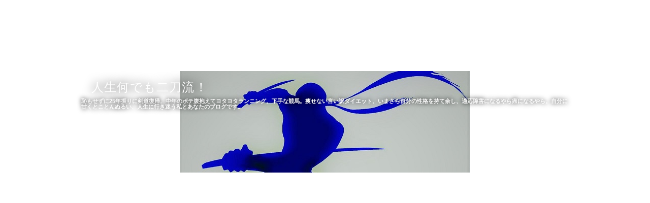

--- FILE ---
content_type: text/html; charset=utf-8
request_url: https://www.t-sword-s.com/entry/2021/12/15/%E3%80%90%E5%89%A3%E9%81%93%E3%80%91%E8%A6%8B%E5%8F%96%E3%82%8A%E7%A8%BD%E5%8F%A4%E3%81%A7%E8%B2%A0%E3%81%91%E3%82%8B%E5%81%B4%E3%81%AE%E6%B0%97%E6%8C%81%E3%81%A1%E3%81%AB%E3%81%AA%E3%81%A3%E3%81%A6
body_size: 14022
content:
<!DOCTYPE html>
<html
  lang="ja"

data-admin-domain="//blog.hatena.ne.jp"
data-admin-origin="https://blog.hatena.ne.jp"
data-author="p-man2324"
data-avail-langs="ja en"
data-blog="p-man2324.hatenablog.com"
data-blog-host="p-man2324.hatenablog.com"
data-blog-is-public="1"
data-blog-name="人生何でも二刀流！"
data-blog-owner="p-man2324"
data-blog-show-ads=""
data-blog-show-sleeping-ads=""
data-blog-uri="https://www.t-sword-s.com/"
data-blog-uuid="26006613462988170"
data-blogs-uri-base="https://www.t-sword-s.com"
data-brand="pro"
data-data-layer="{&quot;hatenablog&quot;:{&quot;admin&quot;:{},&quot;analytics&quot;:{&quot;brand_property_id&quot;:&quot;&quot;,&quot;measurement_id&quot;:&quot;&quot;,&quot;non_sampling_property_id&quot;:&quot;&quot;,&quot;property_id&quot;:&quot;&quot;,&quot;separated_property_id&quot;:&quot;UA-29716941-21&quot;},&quot;blog&quot;:{&quot;blog_id&quot;:&quot;26006613462988170&quot;,&quot;content_seems_japanese&quot;:&quot;true&quot;,&quot;disable_ads&quot;:&quot;custom_domain&quot;,&quot;enable_ads&quot;:&quot;false&quot;,&quot;enable_keyword_link&quot;:&quot;false&quot;,&quot;entry_show_footer_related_entries&quot;:&quot;true&quot;,&quot;force_pc_view&quot;:&quot;true&quot;,&quot;is_public&quot;:&quot;true&quot;,&quot;is_responsive_view&quot;:&quot;false&quot;,&quot;is_sleeping&quot;:&quot;true&quot;,&quot;lang&quot;:&quot;ja&quot;,&quot;name&quot;:&quot;\u4eba\u751f\u4f55\u3067\u3082\u4e8c\u5200\u6d41\uff01&quot;,&quot;owner_name&quot;:&quot;p-man2324&quot;,&quot;uri&quot;:&quot;https://www.t-sword-s.com/&quot;},&quot;brand&quot;:&quot;pro&quot;,&quot;page_id&quot;:&quot;entry&quot;,&quot;permalink_entry&quot;:{&quot;author_name&quot;:&quot;p-man2324&quot;,&quot;categories&quot;:&quot;&quot;,&quot;character_count&quot;:1143,&quot;date&quot;:&quot;2021-12-15&quot;,&quot;entry_id&quot;:&quot;13574176438043107427&quot;,&quot;first_category&quot;:&quot;&quot;,&quot;hour&quot;:&quot;23&quot;,&quot;title&quot;:&quot;\u3010\u5263\u9053\u3011\u898b\u53d6\u308a\u7a3d\u53e4\u3067\u8ca0\u3051\u308b\u5074\u306e\u6c17\u6301\u3061\u306b\u306a\u3063\u3066\u307f\u308b&quot;,&quot;uri&quot;:&quot;https://www.t-sword-s.com/entry/2021/12/15/%E3%80%90%E5%89%A3%E9%81%93%E3%80%91%E8%A6%8B%E5%8F%96%E3%82%8A%E7%A8%BD%E5%8F%A4%E3%81%A7%E8%B2%A0%E3%81%91%E3%82%8B%E5%81%B4%E3%81%AE%E6%B0%97%E6%8C%81%E3%81%A1%E3%81%AB%E3%81%AA%E3%81%A3%E3%81%A6&quot;},&quot;pro&quot;:&quot;pro&quot;,&quot;router_type&quot;:&quot;blogs&quot;}}"
data-device="pc"
data-dont-recommend-pro="false"
data-global-domain="https://hatena.blog"
data-globalheader-color="b"
data-globalheader-type="pc"
data-has-touch-view="1"
data-help-url="https://help.hatenablog.com"
data-hide-header="1"
data-no-suggest-touch-view="1"
data-page="entry"
data-parts-domain="https://hatenablog-parts.com"
data-plus-available="1"
data-pro="true"
data-router-type="blogs"
data-sentry-dsn="https://03a33e4781a24cf2885099fed222b56d@sentry.io/1195218"
data-sentry-environment="production"
data-sentry-sample-rate="0.1"
data-static-domain="https://cdn.blog.st-hatena.com"
data-version="884471c8638ac98dd749242a736698"




  data-initial-state="{}"

  >
  <head prefix="og: http://ogp.me/ns# fb: http://ogp.me/ns/fb# article: http://ogp.me/ns/article#">

  

  

  


  

  <meta name="robots" content="max-image-preview:large" />


  <meta charset="utf-8"/>
  <meta http-equiv="X-UA-Compatible" content="IE=7; IE=9; IE=10; IE=11" />
  <title>【剣道】見取り稽古で負ける側の気持ちになってみる - 人生何でも二刀流！</title>

  
  <link rel="canonical" href="https://www.t-sword-s.com/entry/2021/12/15/%E3%80%90%E5%89%A3%E9%81%93%E3%80%91%E8%A6%8B%E5%8F%96%E3%82%8A%E7%A8%BD%E5%8F%A4%E3%81%A7%E8%B2%A0%E3%81%91%E3%82%8B%E5%81%B4%E3%81%AE%E6%B0%97%E6%8C%81%E3%81%A1%E3%81%AB%E3%81%AA%E3%81%A3%E3%81%A6"/>



  

<meta itemprop="name" content="【剣道】見取り稽古で負ける側の気持ちになってみる - 人生何でも二刀流！"/>

  <meta itemprop="image" content="https://cdn.image.st-hatena.com/image/scale/910c582cd4699e08247468a935a312b5a2ba6c29/backend=imagemagick;version=1;width=1300/https%3A%2F%2Fcdn-ak.f.st-hatena.com%2Fimages%2Ffotolife%2Fp%2Fp-man2324%2F20211215%2F20211215224433.png"/>


  <meta property="og:title" content="【剣道】見取り稽古で負ける側の気持ちになってみる - 人生何でも二刀流！"/>
<meta property="og:type" content="article"/>
  <meta property="og:url" content="https://www.t-sword-s.com/entry/2021/12/15/%E3%80%90%E5%89%A3%E9%81%93%E3%80%91%E8%A6%8B%E5%8F%96%E3%82%8A%E7%A8%BD%E5%8F%A4%E3%81%A7%E8%B2%A0%E3%81%91%E3%82%8B%E5%81%B4%E3%81%AE%E6%B0%97%E6%8C%81%E3%81%A1%E3%81%AB%E3%81%AA%E3%81%A3%E3%81%A6"/>

  <meta property="og:image" content="https://cdn.image.st-hatena.com/image/scale/910c582cd4699e08247468a935a312b5a2ba6c29/backend=imagemagick;version=1;width=1300/https%3A%2F%2Fcdn-ak.f.st-hatena.com%2Fimages%2Ffotolife%2Fp%2Fp-man2324%2F20211215%2F20211215224433.png"/>

<meta property="og:image:alt" content="【剣道】見取り稽古で負ける側の気持ちになってみる - 人生何でも二刀流！"/>
    <meta property="og:description" content="今回のタイトル『負ける側の気持ちになる』なんて、強気だと思いませんか？剣道で負けを知らないと？そんなことはございません。リバ剣も浅くて弱っちいですからね、偉そうなことは言えません。 これは稽古を見ている時の視点を変えてみようかなという試みです。 如何に攻められているのか 見取り稽古と言って良いのやらですが、他の方の稽古を見ている時は上位の先生や自分より強い方に注目し、どう攻めているかを見ています。 そんな先生方の攻め方を矯めつ眇めつ見て、フムフム…なんていうのは実は分かった振りで、本当は分かっていませんでした。 して、少し見方を変えようと思いまして。攻め方では無く、攻め込まれ方に注目です。 攻…" />
<meta property="og:site_name" content="人生何でも二刀流！"/>

  <meta property="article:published_time" content="2021-12-15T14:30:00Z" />

      <meta name="twitter:card"  content="summary_large_image" />
    <meta name="twitter:image" content="https://cdn.image.st-hatena.com/image/scale/910c582cd4699e08247468a935a312b5a2ba6c29/backend=imagemagick;version=1;width=1300/https%3A%2F%2Fcdn-ak.f.st-hatena.com%2Fimages%2Ffotolife%2Fp%2Fp-man2324%2F20211215%2F20211215224433.png" />  <meta name="twitter:title" content="【剣道】見取り稽古で負ける側の気持ちになってみる - 人生何でも二刀流！" />    <meta name="twitter:description" content="今回のタイトル『負ける側の気持ちになる』なんて、強気だと思いませんか？剣道で負けを知らないと？そんなことはございません。リバ剣も浅くて弱っちいですからね、偉そうなことは言えません。 これは稽古を見ている時の視点を変えてみようかなという試みです。 如何に攻められているのか 見取り稽古と言って良いのやらですが、他の方の稽古…" />  <meta name="twitter:app:name:iphone" content="はてなブログアプリ" />
  <meta name="twitter:app:id:iphone" content="583299321" />
  <meta name="twitter:app:url:iphone" content="hatenablog:///open?uri=https%3A%2F%2Fwww.t-sword-s.com%2Fentry%2F2021%2F12%2F15%2F%25E3%2580%2590%25E5%2589%25A3%25E9%2581%2593%25E3%2580%2591%25E8%25A6%258B%25E5%258F%2596%25E3%2582%258A%25E7%25A8%25BD%25E5%258F%25A4%25E3%2581%25A7%25E8%25B2%25A0%25E3%2581%2591%25E3%2582%258B%25E5%2581%25B4%25E3%2581%25AE%25E6%25B0%2597%25E6%258C%2581%25E3%2581%25A1%25E3%2581%25AB%25E3%2581%25AA%25E3%2581%25A3%25E3%2581%25A6" />  <meta name="twitter:site" content="@tac913" />
  
    <meta name="description" content="今回のタイトル『負ける側の気持ちになる』なんて、強気だと思いませんか？剣道で負けを知らないと？そんなことはございません。リバ剣も浅くて弱っちいですからね、偉そうなことは言えません。 これは稽古を見ている時の視点を変えてみようかなという試みです。 如何に攻められているのか 見取り稽古と言って良いのやらですが、他の方の稽古を見ている時は上位の先生や自分より強い方に注目し、どう攻めているかを見ています。 そんな先生方の攻め方を矯めつ眇めつ見て、フムフム…なんていうのは実は分かった振りで、本当は分かっていませんでした。 して、少し見方を変えようと思いまして。攻め方では無く、攻め込まれ方に注目です。 攻…" />
    <meta name="google-site-verification" content="Rl70JVouVIxP5TyRF31eF9SQj2ssa3CEMiIkDcOxG6s" />
    <meta name="keywords" content="剣道,リバ剣,二刀流,ランニング,ベトナム語,精巣癌,競馬" />


  
<script
  id="embed-gtm-data-layer-loader"
  data-data-layer-page-specific="{&quot;hatenablog&quot;:{&quot;blogs_permalink&quot;:{&quot;has_related_entries_with_elasticsearch&quot;:&quot;true&quot;,&quot;blog_afc_issued&quot;:&quot;false&quot;,&quot;is_author_pro&quot;:&quot;true&quot;,&quot;entry_afc_issued&quot;:&quot;false&quot;,&quot;is_blog_sleeping&quot;:&quot;true&quot;}}}"
>
(function() {
  function loadDataLayer(elem, attrName) {
    if (!elem) { return {}; }
    var json = elem.getAttribute(attrName);
    if (!json) { return {}; }
    return JSON.parse(json);
  }

  var globalVariables = loadDataLayer(
    document.documentElement,
    'data-data-layer'
  );
  var pageSpecificVariables = loadDataLayer(
    document.getElementById('embed-gtm-data-layer-loader'),
    'data-data-layer-page-specific'
  );

  var variables = [globalVariables, pageSpecificVariables];

  if (!window.dataLayer) {
    window.dataLayer = [];
  }

  for (var i = 0; i < variables.length; i++) {
    window.dataLayer.push(variables[i]);
  }
})();
</script>

<!-- Google Tag Manager -->
<script>(function(w,d,s,l,i){w[l]=w[l]||[];w[l].push({'gtm.start':
new Date().getTime(),event:'gtm.js'});var f=d.getElementsByTagName(s)[0],
j=d.createElement(s),dl=l!='dataLayer'?'&l='+l:'';j.async=true;j.src=
'https://www.googletagmanager.com/gtm.js?id='+i+dl;f.parentNode.insertBefore(j,f);
})(window,document,'script','dataLayer','GTM-P4CXTW');</script>
<!-- End Google Tag Manager -->
<!-- Google Tag Manager -->
<script>(function(w,d,s,l,i){w[l]=w[l]||[];w[l].push({'gtm.start':
new Date().getTime(),event:'gtm.js'});var f=d.getElementsByTagName(s)[0],
j=d.createElement(s),dl=l!='dataLayer'?'&l='+l:'';j.async=true;j.src=
'https://www.googletagmanager.com/gtm.js?id='+i+dl;f.parentNode.insertBefore(j,f);
})(window,document,'script','dataLayer','GTM-MTK5BX8');</script>
<!-- End Google Tag Manager -->










  <link rel="shortcut icon" href="https://www.t-sword-s.com/icon/favicon">
<link rel="apple-touch-icon" href="https://www.t-sword-s.com/icon/touch">
<link rel="icon" sizes="192x192" href="https://www.t-sword-s.com/icon/link">

  

<link rel="alternate" type="application/atom+xml" title="Atom" href="https://www.t-sword-s.com/feed"/>
<link rel="alternate" type="application/rss+xml" title="RSS2.0" href="https://www.t-sword-s.com/rss"/>

  <link rel="alternate" type="application/json+oembed" href="https://hatena.blog/oembed?url=https%3A%2F%2Fwww.t-sword-s.com%2Fentry%2F2021%2F12%2F15%2F%25E3%2580%2590%25E5%2589%25A3%25E9%2581%2593%25E3%2580%2591%25E8%25A6%258B%25E5%258F%2596%25E3%2582%258A%25E7%25A8%25BD%25E5%258F%25A4%25E3%2581%25A7%25E8%25B2%25A0%25E3%2581%2591%25E3%2582%258B%25E5%2581%25B4%25E3%2581%25AE%25E6%25B0%2597%25E6%258C%2581%25E3%2581%25A1%25E3%2581%25AB%25E3%2581%25AA%25E3%2581%25A3%25E3%2581%25A6&amp;format=json" title="oEmbed Profile of 【剣道】見取り稽古で負ける側の気持ちになってみる"/>
<link rel="alternate" type="text/xml+oembed" href="https://hatena.blog/oembed?url=https%3A%2F%2Fwww.t-sword-s.com%2Fentry%2F2021%2F12%2F15%2F%25E3%2580%2590%25E5%2589%25A3%25E9%2581%2593%25E3%2580%2591%25E8%25A6%258B%25E5%258F%2596%25E3%2582%258A%25E7%25A8%25BD%25E5%258F%25A4%25E3%2581%25A7%25E8%25B2%25A0%25E3%2581%2591%25E3%2582%258B%25E5%2581%25B4%25E3%2581%25AE%25E6%25B0%2597%25E6%258C%2581%25E3%2581%25A1%25E3%2581%25AB%25E3%2581%25AA%25E3%2581%25A3%25E3%2581%25A6&amp;format=xml" title="oEmbed Profile of 【剣道】見取り稽古で負ける側の気持ちになってみる"/>
  
  <link rel="author" href="http://www.hatena.ne.jp/p-man2324/">

  

  
      <link rel="preload" href="https://cdn-ak.f.st-hatena.com/images/fotolife/p/p-man2324/20210123/20210123210034.jpg" as="image"/>
      <link rel="preload" href="https://cdn-ak.f.st-hatena.com/images/fotolife/p/p-man2324/20191113/20191113232442.jpg" as="image"/>
      <link rel="preload" href="https://cdn-ak.f.st-hatena.com/images/fotolife/p/p-man2324/20211215/20211215224433.png" as="image"/>


  
    
<link rel="stylesheet" type="text/css" href="https://cdn.blog.st-hatena.com/css/blog.css?version=884471c8638ac98dd749242a736698"/>

    
  <link rel="stylesheet" type="text/css" href="https://usercss.blog.st-hatena.com/blog_style/26006613462988170/31f628bdc3f4c676598a3a87ed6bb048fedf1a4c"/>
  
  

  

  
<script> </script>

  
<style>
  div#google_afc_user,
  div.google-afc-user-container,
  div.google_afc_image,
  div.google_afc_blocklink {
      display: block !important;
  }
</style>


  

  
    <script type="application/ld+json">{"@context":"http://schema.org","@type":"Article","dateModified":"2021-12-15T23:30:00+09:00","datePublished":"2021-12-15T23:30:00+09:00","description":"今回のタイトル『負ける側の気持ちになる』なんて、強気だと思いませんか？剣道で負けを知らないと？そんなことはございません。リバ剣も浅くて弱っちいですからね、偉そうなことは言えません。 これは稽古を見ている時の視点を変えてみようかなという試みです。 如何に攻められているのか 見取り稽古と言って良いのやらですが、他の方の稽古を見ている時は上位の先生や自分より強い方に注目し、どう攻めているかを見ています。 そんな先生方の攻め方を矯めつ眇めつ見て、フムフム…なんていうのは実は分かった振りで、本当は分かっていませんでした。 して、少し見方を変えようと思いまして。攻め方では無く、攻め込まれ方に注目です。 攻…","headline":"【剣道】見取り稽古で負ける側の気持ちになってみる","image":["https://cdn-ak.f.st-hatena.com/images/fotolife/p/p-man2324/20211215/20211215224433.png"]}</script>

  

  <!-- Global site tag (gtag.js) - Google Analytics -->
<script async src="https://www.googletagmanager.com/gtag/js?id=UA-158892768-1"></script>
<script>
  window.dataLayer = window.dataLayer || [];
  function gtag(){dataLayer.push(arguments);}
  gtag('js', new Date());

  gtag('config', 'UA-158892768-1');
</script>
<script async src="https://pagead2.googlesyndication.com/pagead/js/adsbygoogle.js?client=ca-pub-9997855353106072"
     crossorigin="anonymous"></script>
</head>

  <body class="page-entry header-image-enable enable-top-editarea enable-bottom-editarea globalheader-off globalheader-ng-enabled">
    

<div id="globalheader-container"
  data-brand="hatenablog"
  style="display: none"
  >
  <iframe id="globalheader" height="37" frameborder="0" allowTransparency="true"></iframe>
</div>


  
  
  

  <div id="container">
    <div id="container-inner">
      <header id="blog-title" data-brand="hatenablog">
  <div id="blog-title-inner" style="background-image: url('https://cdn-ak.f.st-hatena.com/images/fotolife/p/p-man2324/20210123/20210123210034.jpg'); background-position: center -18px;">
    <div id="blog-title-content">
      <h1 id="title"><a href="https://www.t-sword-s.com/">人生何でも二刀流！</a></h1>
      
        <h2 id="blog-description">恥もせずに25年振りに剣道復帰。中年のボテ腹抱えてヨタヨタランニング。下手な競馬。痩せない言い訳ダイエット。いまさら自分の性格を持て余し、適応障害になるやら癌になるやら。自分に甘くとことんぬるい、人生に行き迷う私とあなたのブログです。</h2>
      
    </div>
  </div>
</header>

      
  <div id="top-editarea">
    <p></p>
  </div>


      
          <div id="top-box">
    <div class="breadcrumb" data-test-id="breadcrumb">
      <div class="breadcrumb-inner">
        <a class="breadcrumb-link" href="https://www.t-sword-s.com/"><span>トップ</span></a>          <span class="breadcrumb-gt">&gt;</span>          <span class="breadcrumb-child">            <span>【剣道】見取り稽古で負ける側の気持ちになってみる</span>          </span>      </div>
    </div>
  </div>
  <script type="application/ld+json" class="test-breadcrumb-json-ld">
    {"@type":"BreadcrumbList","itemListElement":[{"@type":"ListItem","position":1,"item":{"name":"トップ","@id":"https://www.t-sword-s.com/"}}],"@context":"http://schema.org"}
  </script>
      
      




<div id="content" class="hfeed"
  
  >
  <div id="content-inner">
    <div id="wrapper">
      <div id="main">
        <div id="main-inner">
          

          



          
  
  <!-- google_ad_section_start -->
  <!-- rakuten_ad_target_begin -->
  
  
  

  

  
    
      
        <article class="entry hentry test-hentry js-entry-article date-first autopagerize_page_element chars-1200 words-100 mode-html entry-odd" id="entry-13574176438043107427" data-keyword-campaign="" data-uuid="13574176438043107427" data-publication-type="entry">
  <div class="entry-inner">
    <header class="entry-header">
  
    <div class="date entry-date first">
    <a href="https://www.t-sword-s.com/archive/2021/12/15" rel="nofollow">
      <time datetime="2021-12-15T14:30:00Z" title="2021-12-15T14:30:00Z">
        <span class="date-year">2021</span><span class="hyphen">-</span><span class="date-month">12</span><span class="hyphen">-</span><span class="date-day">15</span>
      </time>
    </a>
      </div>
  <h1 class="entry-title">
  <a href="https://www.t-sword-s.com/entry/2021/12/15/%E3%80%90%E5%89%A3%E9%81%93%E3%80%91%E8%A6%8B%E5%8F%96%E3%82%8A%E7%A8%BD%E5%8F%A4%E3%81%A7%E8%B2%A0%E3%81%91%E3%82%8B%E5%81%B4%E3%81%AE%E6%B0%97%E6%8C%81%E3%81%A1%E3%81%AB%E3%81%AA%E3%81%A3%E3%81%A6" class="entry-title-link bookmark">【剣道】見取り稽古で負ける側の気持ちになってみる</a>
</h1>

  
  


  
  <div class="customized-header">
    <div class="entry-header-html"><div class="shrbtn">
  <!-- HatenaBookmark -->
  <a href="http://b.hatena.ne.jp/entry/https%3A%2F%2Fwww.t-sword-s.com%2Fentry%2F2021%2F12%2F15%2F%25E3%2580%2590%25E5%2589%25A3%25E9%2581%2593%25E3%2580%2591%25E8%25A6%258B%25E5%258F%2596%25E3%2582%258A%25E7%25A8%25BD%25E5%258F%25A4%25E3%2581%25A7%25E8%25B2%25A0%25E3%2581%2591%25E3%2582%258B%25E5%2581%25B4%25E3%2581%25AE%25E6%25B0%2597%25E6%258C%2581%25E3%2581%25A1%25E3%2581%25AB%25E3%2581%25AA%25E3%2581%25A3%25E3%2581%25A6" class="share_btn">
    <span class="htvcenter" style="line-height: 1.6;">
      <i class="blogicon-bookmark" style="font-size:22px"></i>
    </span>
  </a>
  <!-- twitter -->
  <a href="http://twitter.com/intent/tweet?text=【剣道】見取り稽古で負ける側の気持ちになってみる https%3A%2F%2Fwww.t-sword-s.com%2Fentry%2F2021%2F12%2F15%2F%25E3%2580%2590%25E5%2589%25A3%25E9%2581%2593%25E3%2580%2591%25E8%25A6%258B%25E5%258F%2596%25E3%2582%258A%25E7%25A8%25BD%25E5%258F%25A4%25E3%2581%25A7%25E8%25B2%25A0%25E3%2581%2591%25E3%2582%258B%25E5%2581%25B4%25E3%2581%25AE%25E6%25B0%2597%25E6%258C%2581%25E3%2581%25A1%25E3%2581%25AB%25E3%2581%25AA%25E3%2581%25A3%25E3%2581%25A6" class="share_btn">
    <i class="fa fa-twitter"></i>
  </a>
  <!-- facebook -->
  <a href="http://www.facebook.com/sharer.php?u=https%3A%2F%2Fwww.t-sword-s.com%2Fentry%2F2021%2F12%2F15%2F%25E3%2580%2590%25E5%2589%25A3%25E9%2581%2593%25E3%2580%2591%25E8%25A6%258B%25E5%258F%2596%25E3%2582%258A%25E7%25A8%25BD%25E5%258F%25A4%25E3%2581%25A7%25E8%25B2%25A0%25E3%2581%2591%25E3%2582%258B%25E5%2581%25B4%25E3%2581%25AE%25E6%25B0%2597%25E6%258C%2581%25E3%2581%25A1%25E3%2581%25AB%25E3%2581%25AA%25E3%2581%25A3%25E3%2581%25A6" class="share_btn">
    <i class="fa fa-facebook"></i>
  </a>
  <a href="http://getpocket.com/edit?url=https%3A%2F%2Fwww.t-sword-s.com%2Fentry%2F2021%2F12%2F15%2F%25E3%2580%2590%25E5%2589%25A3%25E9%2581%2593%25E3%2580%2591%25E8%25A6%258B%25E5%258F%2596%25E3%2582%258A%25E7%25A8%25BD%25E5%258F%25A4%25E3%2581%25A7%25E8%25B2%25A0%25E3%2581%2591%25E3%2582%258B%25E5%2581%25B4%25E3%2581%25AE%25E6%25B0%2597%25E6%258C%2581%25E3%2581%25A1%25E3%2581%25AB%25E3%2581%25AA%25E3%2581%25A3%25E3%2581%25A6" class="share_btn">
    <i class="fa fa-get-pocket"></i>
  </a>
  <!-- feedly -->
  <a href="http://feedly.com/i/subscription/feed/http://ブログURL/feed" target="_blank" class="share_btn">
    <i class="fa fa-rss"></i>
  </a>
</div>  </div>
  </div>


  

</header>

    


    <div class="entry-content hatenablog-entry">
  
    <p>今回のタイトル『負ける側の気持ちになる』なんて、強気だと思いませんか？<br />剣道で負けを知らないと？<br />そんなことはございません。リバ剣も浅くて弱っちいですからね、偉そうなことは言えません。</p>
<p>これは稽古を見ている時の視点を変えてみようかなという試みです。</p>
<p> </p>
<p> </p>
<p> </p>
<p><a href="https://blogmura.com/profiles/11027176/?p_cid=11027176&amp;reader=11027176" target="_blank"><img src="https://b.blogmura.com/banner-blogmura-reader-white.svg" width="230" height="46" border="0" alt="人生何でも二刀流！ - にほんブログ村" /></a></p>
<p> </p>
<p> </p>
<h3><br /><span style="text-decoration: underline;"><strong>如何に攻められているのか</strong></span></h3>
<p>見取り稽古と言って良いのやらですが、他の方の稽古を見ている時は上位の先生や自分より強い方に注目し、どう攻めているかを見ています。</p>
<p> </p>
<p>そんな先生方の攻め方を矯めつ眇めつ見て、フムフム…なんていうのは実は分かった振りで、本当は分かっていませんでした。</p>
<p>して、少し見方を変えようと思いまして。<br /><strong>攻め方では無く、攻め込まれ方に注目です。</strong></p>
<p> </p>
<p>攻め込まれ方と言っても、双方が私より実力が上では見ていても変化が分かりません。<br />主観で私と同程度か、以下の方が上位者との稽古の際、どう攻め込まれて打たれているかを見ることにしました。</p>
<p> </p>
<p>そんな心持ちで、改めて攻め込まれる側に注目してみると、先生が右に開くと相手が幾らか下がる様子。<br />右に回る先生に対峙しようとすると、左足を幾らか下げて回るからですかね。『左向け左』のように。</p>
<p> </p>
<p>その場で左に回っているようで、幾らか違うようです。相対後に左足を引き付けても下がっていないとは限りませんしね。</p>
<p>そこをすかさず先生がチョロリと詰める。</p>
<p>こうやって自然と揺さぶられるわけですな。フムフム。</p>
<p> </p>
<p>最近は左右に開かず下がらずと言う意識だけでいましたが、考えてみれば前進あるのみも馬鹿ですね。</p>
<p>両人セットで見るという視点が足りていませんでした。</p>
<p>お恥ずかしい。</p>
<p>これでようやく一つお利口になったようですよ。</p>
<p> </p>
<p> </p>
<p> </p>
<h3><span style="text-decoration: underline;"><strong>高段者の先生の稽古風景の動画も同じ視点にしてみる</strong></span></h3>
<p>以前「試合の一本集は見ない」と書きましたが、いまも見ません。</p>
<p>あれは旦那、中学生で終わったリバ剣には剣呑ですぜ。変なイメージが付いていけませんや。</p>
<p> </p>
<p>稽古風景の動画は参考にしていましたが、振り返るに華麗な打突に目を奪われるばかりでした。結局は一本集と同じ見方をしているわけです。</p>
<p>先生方の攻め方の見事なこと。どうしたらああも相手が隙だらけになりますかね。</p>
<p>そのイメージを持ったところで、<strong>攻め方がなってなければ張りぼて</strong>です。</p>
<p>これも同じく攻め込まれる方にも注目して見ることにします。</p>
<p> </p>
<p><strong>単純に「攻める=猪突猛進」になっていた</strong>んだなと、つくづく思います。</p>
<p>そりゃ体に力も入るし中途半端なフェイントが入った変な打突もしてしまうわけです。</p>
<p>左右に回られた際の対応、こう攻められたらどう捌くか、と言うのも考えろってことですな。</p>
<p> </p>
<p><img src="https://cdn-ak.f.st-hatena.com/images/fotolife/p/p-man2324/20211215/20211215224433.png" alt="f:id:p-man2324:20211215224433p:plain" width="800" height="533" loading="lazy" title="" class="hatena-fotolife" itemprop="image" /></p>
<p>バクシン！バクシーン！とは、ウマ娘のネタです（自分画伯）<br /><br /></p>
<p> </p>
<p>変なスランプから抜け出せそうな予感。</p>
<p> </p>
<p><a href="https://fight.blogmura.com/kendo/ranking/in?p_cid=11027176" target="_blank"><img src="https://b.blogmura.com/original/1269785" width="240" height="160" border="0" alt="にほんブログ村 格闘技ブログ 剣道へ" /></a><br /><a href="https://fight.blogmura.com/kendo/ranking/in?p_cid=11027176" target="_blank">にほんブログ村</a></p>
<p><a href="https://sports.blogmura.com/running/ranking/in?p_cid=11027176" target="_blank"><img src="https://b.blogmura.com/sports/running/88_31.gif" width="88" height="31" border="0" alt="にほんブログ村 その他スポーツブログ ランニングへ" /></a><br /><a href="https://sports.blogmura.com/running/ranking/in?p_cid=11027176" target="_blank">にほんブログ村</a></p>
<p><a href="https://oyaji.blogmura.com/ranking/in?p_cid=11027176" target="_blank"><img src="https://b.blogmura.com/oyaji/88_31.gif" width="88" height="31" border="0" alt="にほんブログ村 オヤジ日記ブログへ" /></a><br /><a href="https://oyaji.blogmura.com/ranking/in?p_cid=11027176" target="_blank">にほんブログ村</a></p>
<p><a href="https://blogmura.com/profiles/11027176?p_cid=11027176"><img src="https://blogparts.blogmura.com/parts_image/user/pv11027176.gif" alt="PVアクセスランキング にほんブログ村" /></a></p>
<p><iframe src="https://blog.hatena.ne.jp/p-man2324/p-man2324.hatenablog.com/subscribe/iframe" allowtransparency="true" frameborder="0" scrolling="no" width="150" height="28"></iframe></p>
    
    




    

  
</div>

    
  <footer class="entry-footer">
      <div class="entry-footer-modules" id="entry-footer-primary-modules">      

<div class="hatena-module hatena-module-profile">
  <div class="hatena-module-title">
    プロフィール
  </div>
  <div class="hatena-module-body">
    

    

    

    

    
      <div class="hatena-follow-button-box btn-subscribe js-hatena-follow-button-box"
  
  >

  <a href="#" class="hatena-follow-button js-hatena-follow-button">
    <span class="subscribing">
      <span class="foreground">読者です</span>
      <span class="background">読者をやめる</span>
    </span>
    <span class="unsubscribing" data-track-name="profile-widget-subscribe-button" data-track-once>
      <span class="foreground">読者になる</span>
      <span class="background">読者になる</span>
    </span>
  </a>
  <div class="subscription-count-box js-subscription-count-box">
    <i></i>
    <u></u>
    <span class="subscription-count js-subscription-count">
    </span>
  </div>
</div>

    

    

    <div class="profile-about">
      <a href="https://www.t-sword-s.com/about">このブログについて</a>
    </div>

  </div>
</div>
  </div>
    <div class="entry-tags-wrapper">
  <div class="entry-tags">
      <span class="entry-tag">
        <a href="https://d.hatena.ne.jp/keyword/%E8%A6%8B%E5%8F%96%E3%82%8A%E7%A8%BD%E5%8F%A4%E3%81%AE%E8%A6%96%E7%82%B9%E3%82%92%E5%A4%89%E3%81%88%E3%82%8B" class="entry-tag-link">
          
          
          <span class="entry-tag-icon">#</span><span class="entry-tag-label">見取り稽古の視点を変える</span>
        </a>
      </span>
    
      <span class="entry-tag">
        <a href="https://d.hatena.ne.jp/keyword/%E8%A6%8B%E5%8F%96%E3%82%8A%E7%A8%BD%E5%8F%A4" class="entry-tag-link">
          
          
          <span class="entry-tag-icon">#</span><span class="entry-tag-label">見取り稽古</span>
        </a>
      </span>
    
      <span class="entry-tag">
        <a href="https://d.hatena.ne.jp/keyword/%E3%83%AA%E3%83%90%E5%89%A3%E3%82%AA%E3%83%A4%E3%82%B8" class="entry-tag-link">
          
          
          <span class="entry-tag-icon">#</span><span class="entry-tag-label">リバ剣オヤジ</span>
        </a>
      </span>
    
      <span class="entry-tag">
        <a href="https://d.hatena.ne.jp/keyword/%E3%83%90%E3%82%AF%E3%82%B7%E3%83%B3%E3%83%90%E3%82%AF%E3%82%B7%E3%83%B3%E3%83%90%E3%82%AF%E3%82%B7%E3%83%B3%E3%82%B7%E3%83%BC%E3%83%B3%EF%BC%81" class="entry-tag-link">
          
          
          <span class="entry-tag-icon">#</span><span class="entry-tag-label">バクシンバクシンバクシンシーン！</span>
        </a>
      </span>
      </div>
</div>

    <p class="entry-footer-section track-inview-by-gtm" data-gtm-track-json="{&quot;area&quot;: &quot;finish_reading&quot;}">
  <span class="author vcard"><span class="fn" data-load-nickname="1" data-user-name="p-man2324" >p-man2324</span></span>
  <span class="entry-footer-time"><a href="https://www.t-sword-s.com/entry/2021/12/15/%E3%80%90%E5%89%A3%E9%81%93%E3%80%91%E8%A6%8B%E5%8F%96%E3%82%8A%E7%A8%BD%E5%8F%A4%E3%81%A7%E8%B2%A0%E3%81%91%E3%82%8B%E5%81%B4%E3%81%AE%E6%B0%97%E6%8C%81%E3%81%A1%E3%81%AB%E3%81%AA%E3%81%A3%E3%81%A6"><time data-relative datetime="2021-12-15T14:30:00Z" title="2021-12-15T14:30:00Z" class="updated">2021-12-15 23:30</time></a></span>
  
  
  
</p>

    
  <div
    class="hatena-star-container"
    data-hatena-star-container
    data-hatena-star-url="https://www.t-sword-s.com/entry/2021/12/15/%E3%80%90%E5%89%A3%E9%81%93%E3%80%91%E8%A6%8B%E5%8F%96%E3%82%8A%E7%A8%BD%E5%8F%A4%E3%81%A7%E8%B2%A0%E3%81%91%E3%82%8B%E5%81%B4%E3%81%AE%E6%B0%97%E6%8C%81%E3%81%A1%E3%81%AB%E3%81%AA%E3%81%A3%E3%81%A6"
    data-hatena-star-title="【剣道】見取り稽古で負ける側の気持ちになってみる"
    data-hatena-star-variant="profile-icon"
    data-hatena-star-profile-url-template="https://blog.hatena.ne.jp/{username}/"
  ></div>


    
<div class="social-buttons">
  
  
    <div class="social-button-item">
      <a href="https://b.hatena.ne.jp/entry/s/www.t-sword-s.com/entry/2021/12/15/%E3%80%90%E5%89%A3%E9%81%93%E3%80%91%E8%A6%8B%E5%8F%96%E3%82%8A%E7%A8%BD%E5%8F%A4%E3%81%A7%E8%B2%A0%E3%81%91%E3%82%8B%E5%81%B4%E3%81%AE%E6%B0%97%E6%8C%81%E3%81%A1%E3%81%AB%E3%81%AA%E3%81%A3%E3%81%A6" class="hatena-bookmark-button" data-hatena-bookmark-url="https://www.t-sword-s.com/entry/2021/12/15/%E3%80%90%E5%89%A3%E9%81%93%E3%80%91%E8%A6%8B%E5%8F%96%E3%82%8A%E7%A8%BD%E5%8F%A4%E3%81%A7%E8%B2%A0%E3%81%91%E3%82%8B%E5%81%B4%E3%81%AE%E6%B0%97%E6%8C%81%E3%81%A1%E3%81%AB%E3%81%AA%E3%81%A3%E3%81%A6" data-hatena-bookmark-layout="vertical-balloon" data-hatena-bookmark-lang="ja" title="この記事をはてなブックマークに追加"><img src="https://b.st-hatena.com/images/entry-button/button-only.gif" alt="この記事をはてなブックマークに追加" width="20" height="20" style="border: none;" /></a>
    </div>
  
  
    <div class="social-button-item">
      <div class="fb-share-button" data-layout="box_count" data-href="https://www.t-sword-s.com/entry/2021/12/15/%E3%80%90%E5%89%A3%E9%81%93%E3%80%91%E8%A6%8B%E5%8F%96%E3%82%8A%E7%A8%BD%E5%8F%A4%E3%81%A7%E8%B2%A0%E3%81%91%E3%82%8B%E5%81%B4%E3%81%AE%E6%B0%97%E6%8C%81%E3%81%A1%E3%81%AB%E3%81%AA%E3%81%A3%E3%81%A6"></div>
    </div>
  
  
    
    
    <div class="social-button-item">
      <a
          class="entry-share-button entry-share-button-twitter test-share-button-twitter"
          href="https://x.com/intent/tweet?hashtags=%E8%A6%8B%E5%8F%96%E3%82%8A%E7%A8%BD%E5%8F%A4%E3%81%AE%E8%A6%96%E7%82%B9%E3%82%92%E5%A4%89%E3%81%88%E3%82%8B&amp;hashtags=%E8%A6%8B%E5%8F%96%E3%82%8A%E7%A8%BD%E5%8F%A4&amp;hashtags=%E3%83%AA%E3%83%90%E5%89%A3%E3%82%AA%E3%83%A4%E3%82%B8&amp;hashtags=%E3%83%90%E3%82%AF%E3%82%B7%E3%83%B3%E3%83%90%E3%82%AF%E3%82%B7%E3%83%B3%E3%83%90%E3%82%AF%E3%82%B7%E3%83%B3%E3%82%B7%E3%83%BC%E3%83%B3%EF%BC%81&amp;text=%E3%80%90%E5%89%A3%E9%81%93%E3%80%91%E8%A6%8B%E5%8F%96%E3%82%8A%E7%A8%BD%E5%8F%A4%E3%81%A7%E8%B2%A0%E3%81%91%E3%82%8B%E5%81%B4%E3%81%AE%E6%B0%97%E6%8C%81%E3%81%A1%E3%81%AB%E3%81%AA%E3%81%A3%E3%81%A6%E3%81%BF%E3%82%8B+-+%E4%BA%BA%E7%94%9F%E4%BD%95%E3%81%A7%E3%82%82%E4%BA%8C%E5%88%80%E6%B5%81%EF%BC%81&amp;url=https%3A%2F%2Fwww.t-sword-s.com%2Fentry%2F2021%2F12%2F15%2F%25E3%2580%2590%25E5%2589%25A3%25E9%2581%2593%25E3%2580%2591%25E8%25A6%258B%25E5%258F%2596%25E3%2582%258A%25E7%25A8%25BD%25E5%258F%25A4%25E3%2581%25A7%25E8%25B2%25A0%25E3%2581%2591%25E3%2582%258B%25E5%2581%25B4%25E3%2581%25AE%25E6%25B0%2597%25E6%258C%2581%25E3%2581%25A1%25E3%2581%25AB%25E3%2581%25AA%25E3%2581%25A3%25E3%2581%25A6"
          title="X（Twitter）で投稿する"
        ></a>
    </div>
  
  
  
  
  
  
</div>

    

    <div class="customized-footer">
      

        

          <div class="entry-footer-modules" id="entry-footer-secondary-modules">      
<div class="hatena-module hatena-module-related-entries" >
      
  <!-- Hatena-Epic-has-related-entries-with-elasticsearch:true -->
  <div class="hatena-module-title">
    関連記事
  </div>
  <div class="hatena-module-body">
    <ul class="related-entries hatena-urllist urllist-with-thumbnails">
  
  
    
    <li class="urllist-item related-entries-item">
      <div class="urllist-item-inner related-entries-item-inner">
        
          
                      <a class="urllist-image-link related-entries-image-link" href="https://www.t-sword-s.com/entry/2022/05/18/%E3%80%90%E5%89%A3%E9%81%93%E3%80%91%E3%81%9F%E3%81%BE%E3%81%AB%E3%81%AF%E6%80%92%E3%82%89%E3%82%8C%E3%82%8B%E3%82%88%E3%81%86%E3%81%AA%E3%81%93%E3%81%A8%E3%82%82%E5%BF%85%E8%A6%81%E3%81%AA%E3%81%AE">
  <img alt="【剣道】たまには怒られるようなことも必要なのかと" src="https://cdn.image.st-hatena.com/image/square/16e249ce35fd1e9a812e122cb54caf16d6ec3234/backend=imagemagick;height=100;version=1;width=100/https%3A%2F%2Fcdn-ak.f.st-hatena.com%2Fimages%2Ffotolife%2Fp%2Fp-man2324%2F20210526%2F20210526230833.png" class="urllist-image related-entries-image" title="【剣道】たまには怒られるようなことも必要なのかと" width="100" height="100" loading="lazy">
</a>
            <div class="urllist-date-link related-entries-date-link">
  <a href="https://www.t-sword-s.com/archive/2022/05/18" rel="nofollow">
    <time datetime="2022-05-18T14:30:00Z" title="2022年5月18日">
      2022-05-18
    </time>
  </a>
</div>

          <a href="https://www.t-sword-s.com/entry/2022/05/18/%E3%80%90%E5%89%A3%E9%81%93%E3%80%91%E3%81%9F%E3%81%BE%E3%81%AB%E3%81%AF%E6%80%92%E3%82%89%E3%82%8C%E3%82%8B%E3%82%88%E3%81%86%E3%81%AA%E3%81%93%E3%81%A8%E3%82%82%E5%BF%85%E8%A6%81%E3%81%AA%E3%81%AE" class="urllist-title-link related-entries-title-link  urllist-title related-entries-title">【剣道】たまには怒られるようなことも必要なのかと</a>


          
          

                      <div class="urllist-entry-body related-entries-entry-body">何かと力がはいるので「無」であるべきという意識をもって稽古…</div>
      </div>
    </li>
  
    
    <li class="urllist-item related-entries-item">
      <div class="urllist-item-inner related-entries-item-inner">
        
          
                      <a class="urllist-image-link related-entries-image-link" href="https://www.t-sword-s.com/entry/2021/12/28/%E3%80%90%E5%89%A3%E9%81%93%E3%80%91%E5%BC%95%E3%81%8D%E5%88%86%E3%81%91%E7%94%B7%E3%81%AE%E6%9C%AC%E9%A0%98%E7%99%BA%E6%8F%AE%E3%81%AE%E8%89%AF%E3%81%97%E6%82%AA%E3%81%97">
  <img alt="【剣道】引き分け男の本領発揮の良し悪し" src="https://cdn.image.st-hatena.com/image/square/2a9eb07aa41af4a7b9dacdf287af8aaa52b50e76/backend=imagemagick;height=100;version=1;width=100/https%3A%2F%2Fcdn-ak.f.st-hatena.com%2Fimages%2Ffotolife%2Fp%2Fp-man2324%2F20200909%2F20200909001818.png" class="urllist-image related-entries-image" title="【剣道】引き分け男の本領発揮の良し悪し" width="100" height="100" loading="lazy">
</a>
            <div class="urllist-date-link related-entries-date-link">
  <a href="https://www.t-sword-s.com/archive/2021/12/28" rel="nofollow">
    <time datetime="2021-12-28T14:30:00Z" title="2021年12月28日">
      2021-12-28
    </time>
  </a>
</div>

          <a href="https://www.t-sword-s.com/entry/2021/12/28/%E3%80%90%E5%89%A3%E9%81%93%E3%80%91%E5%BC%95%E3%81%8D%E5%88%86%E3%81%91%E7%94%B7%E3%81%AE%E6%9C%AC%E9%A0%98%E7%99%BA%E6%8F%AE%E3%81%AE%E8%89%AF%E3%81%97%E6%82%AA%E3%81%97" class="urllist-title-link related-entries-title-link  urllist-title related-entries-title">【剣道】引き分け男の本領発揮の良し悪し</a>


          
          

                      <div class="urllist-entry-body related-entries-entry-body">私の小学生の頃はいまと違い、習い事は運動関係が優先の風潮で…</div>
      </div>
    </li>
  
    
    <li class="urllist-item related-entries-item">
      <div class="urllist-item-inner related-entries-item-inner">
        
          
                      <a class="urllist-image-link related-entries-image-link" href="https://www.t-sword-s.com/entry/2021/11/24/%E3%80%90%E5%89%A3%E9%81%93%E3%80%91%E6%94%BB%E3%82%81%E3%81%A6%E4%B8%8D%E7%99%BA">
  <img alt="【剣道】攻めて不発" src="https://cdn.image.st-hatena.com/image/square/eb32ed893b4ba4d4c859fc419a1e502f5341abd3/backend=imagemagick;height=100;version=1;width=100/https%3A%2F%2Fcdn-ak.f.st-hatena.com%2Fimages%2Ffotolife%2Fp%2Fp-man2324%2F20211124%2F20211124224645.png" class="urllist-image related-entries-image" title="【剣道】攻めて不発" width="100" height="100" loading="lazy">
</a>
            <div class="urllist-date-link related-entries-date-link">
  <a href="https://www.t-sword-s.com/archive/2021/11/24" rel="nofollow">
    <time datetime="2021-11-24T14:30:00Z" title="2021年11月24日">
      2021-11-24
    </time>
  </a>
</div>

          <a href="https://www.t-sword-s.com/entry/2021/11/24/%E3%80%90%E5%89%A3%E9%81%93%E3%80%91%E6%94%BB%E3%82%81%E3%81%A6%E4%B8%8D%E7%99%BA" class="urllist-title-link related-entries-title-link  urllist-title related-entries-title">【剣道】攻めて不発</a>


          
          

                      <div class="urllist-entry-body related-entries-entry-body">普段、だいぶボンヤリしてるんで他人様に言われるまで気付いて…</div>
      </div>
    </li>
  
    
    <li class="urllist-item related-entries-item">
      <div class="urllist-item-inner related-entries-item-inner">
        
          
                      <a class="urllist-image-link related-entries-image-link" href="https://www.t-sword-s.com/entry/2021/11/17/%E3%80%90%E5%89%A3%E9%81%93%E3%80%91%E5%89%A3%E9%A2%A8%E3%81%AB%E9%A6%B4%E6%9F%93%E3%82%80%E3%81%A8%E8%A8%80%E3%81%86%E3%81%93%E3%81%A8">
  <img alt="【剣道】剣風に馴染むと言うこと" src="https://cdn.image.st-hatena.com/image/square/e6ba819c9847dca021cd1e3c939160b0870982a0/backend=imagemagick;height=100;version=1;width=100/https%3A%2F%2Fcdn-ak.f.st-hatena.com%2Fimages%2Ffotolife%2Fp%2Fp-man2324%2F20211117%2F20211117231205.png" class="urllist-image related-entries-image" title="【剣道】剣風に馴染むと言うこと" width="100" height="100" loading="lazy">
</a>
            <div class="urllist-date-link related-entries-date-link">
  <a href="https://www.t-sword-s.com/archive/2021/11/17" rel="nofollow">
    <time datetime="2021-11-17T14:35:00Z" title="2021年11月17日">
      2021-11-17
    </time>
  </a>
</div>

          <a href="https://www.t-sword-s.com/entry/2021/11/17/%E3%80%90%E5%89%A3%E9%81%93%E3%80%91%E5%89%A3%E9%A2%A8%E3%81%AB%E9%A6%B4%E6%9F%93%E3%82%80%E3%81%A8%E8%A8%80%E3%81%86%E3%81%93%E3%81%A8" class="urllist-title-link related-entries-title-link  urllist-title related-entries-title">【剣道】剣風に馴染むと言うこと</a>


          
          

                      <div class="urllist-entry-body related-entries-entry-body">先週の日曜日は他団体との交流稽古会がありました。張り切って…</div>
      </div>
    </li>
  
    
    <li class="urllist-item related-entries-item">
      <div class="urllist-item-inner related-entries-item-inner">
        
          
                      <a class="urllist-image-link related-entries-image-link" href="https://www.t-sword-s.com/entry/2021/05/31/%E3%80%90%E5%89%A3%E9%81%93%E3%80%91%E3%83%9C%E3%83%B3%E3%83%A4%E3%83%AA%E3%81%99%E3%82%8B%E3%81%8B%E3%82%89%E6%9C%A8%E5%88%80%E3%81%A7%E6%8E%BB%E3%81%A3%E6%8D%8C%E3%81%8B%E3%82%8C%E3%82%8B">
  <img alt="【剣道】ボンヤリするから木刀で掻っ捌かれる" src="https://cdn.image.st-hatena.com/image/square/b385ff10db93301441d33d203439065698c7ac4f/backend=imagemagick;height=100;version=1;width=100/https%3A%2F%2Fcdn-ak.f.st-hatena.com%2Fimages%2Ffotolife%2Fp%2Fp-man2324%2F20210210%2F20210210174347.png" class="urllist-image related-entries-image" title="【剣道】ボンヤリするから木刀で掻っ捌かれる" width="100" height="100" loading="lazy">
</a>
            <div class="urllist-date-link related-entries-date-link">
  <a href="https://www.t-sword-s.com/archive/2021/05/31" rel="nofollow">
    <time datetime="2021-05-31T14:30:00Z" title="2021年5月31日">
      2021-05-31
    </time>
  </a>
</div>

          <a href="https://www.t-sword-s.com/entry/2021/05/31/%E3%80%90%E5%89%A3%E9%81%93%E3%80%91%E3%83%9C%E3%83%B3%E3%83%A4%E3%83%AA%E3%81%99%E3%82%8B%E3%81%8B%E3%82%89%E6%9C%A8%E5%88%80%E3%81%A7%E6%8E%BB%E3%81%A3%E6%8D%8C%E3%81%8B%E3%82%8C%E3%82%8B" class="urllist-title-link related-entries-title-link  urllist-title related-entries-title">【剣道】ボンヤリするから木刀で掻っ捌かれる</a>


          
          

                      <div class="urllist-entry-body related-entries-entry-body">状況に余裕がなくなった時に、人の器量が出るものだと感じてお…</div>
      </div>
    </li>
  
</ul>

  </div>
</div>
  </div>
        

      
    </div>
    
  <div class="comment-box js-comment-box">
    
    <ul class="comment js-comment">
      <li class="read-more-comments" style="display: none;"><a>もっと読む</a></li>
    </ul>
    
      <a class="leave-comment-title js-leave-comment-title">コメントを書く</a>
    
  </div>

  </footer>

  </div>
</article>

      
      
    
  

  
  <!-- rakuten_ad_target_end -->
  <!-- google_ad_section_end -->
  
  
  
  <div class="pager pager-permalink permalink">
    
      
      <span class="pager-prev">
        <a href="https://www.t-sword-s.com/entry/2021/12/16/%E3%80%90%E3%83%80%E3%82%A4%E3%82%A8%E3%83%83%E3%83%88%E4%BC%81%E7%94%BB47%E3%80%91%E4%BD%95%E4%BA%8B%E3%81%AB%E3%82%82%E7%90%86%E7%94%B1%E3%81%AF%E3%81%82%E3%82%8B%E3%81%AE%E3%81%A0" rel="prev">
          <span class="pager-arrow">&laquo; </span>
          【ダイエット企画47】何事にも理由はある…
        </a>
      </span>
    
    
      
      <span class="pager-next">
        <a href="https://www.t-sword-s.com/entry/2021/12/13/%E3%80%90%E7%AB%B6%E9%A6%AC%E3%80%91%E9%81%82%E3%81%AB%E2%80%A6%EF%BC%81%EF%BC%9F%EF%BC%88%E9%98%AA%E7%A5%9EJF%EF%BC%89" rel="next">
          【競馬】遂に…！？（阪神JF）
          <span class="pager-arrow"> &raquo;</span>
        </a>
      </span>
    
  </div>


  



        </div>
      </div>

      <aside id="box1">
  <div id="box1-inner">
  </div>
</aside>

    </div><!-- #wrapper -->

    
<aside id="box2">
  
  <div id="box2-inner">
    
      

<div class="hatena-module hatena-module-profile">
  <div class="hatena-module-title">
    プロフィール
  </div>
  <div class="hatena-module-body">
    
    <a href="https://www.t-sword-s.com/about" class="profile-icon-link">
      <img src="https://cdn.profile-image.st-hatena.com/users/p-man2324/profile.png?1573635719"
      alt="id:p-man2324" class="profile-icon" />
    </a>
    

    
    <span class="id">
      <a href="https://www.t-sword-s.com/about" class="hatena-id-link"><span data-load-nickname="1" data-user-name="p-man2324">id:p-man2324</span></a>
      
  
  
    <a href="https://blog.hatena.ne.jp/-/pro?plus_via=blog_plus_badge&amp;utm_source=pro_badge&amp;utm_medium=referral&amp;utm_campaign=register_pro" title="はてなブログPro"><i class="badge-type-pro">はてなブログPro</i></a>
  


    </span>
    

    

    

    
      <div class="hatena-follow-button-box btn-subscribe js-hatena-follow-button-box"
  
  >

  <a href="#" class="hatena-follow-button js-hatena-follow-button">
    <span class="subscribing">
      <span class="foreground">読者です</span>
      <span class="background">読者をやめる</span>
    </span>
    <span class="unsubscribing" data-track-name="profile-widget-subscribe-button" data-track-once>
      <span class="foreground">読者になる</span>
      <span class="background">読者になる</span>
    </span>
  </a>
  <div class="subscription-count-box js-subscription-count-box">
    <i></i>
    <u></u>
    <span class="subscription-count js-subscription-count">
    </span>
  </div>
</div>

    

    

    <div class="profile-about">
      <a href="https://www.t-sword-s.com/about">このブログについて</a>
    </div>

  </div>
</div>

    
      <div class="hatena-module hatena-module-search-box">
  <div class="hatena-module-title">
    キーワード検索
  </div>
  <div class="hatena-module-body">
    <form class="search-form" role="search" action="https://www.t-sword-s.com/search" method="get">
  <input type="text" name="q" class="search-module-input" value="" placeholder="記事を検索" required>
  <input type="submit" value="検索" class="search-module-button" />
</form>

  </div>
</div>

    
      <div class="hatena-module hatena-module-links">
  <div class="hatena-module-title">
    このサイトについて
  </div>
  <div class="hatena-module-body">
    <ul class="hatena-urllist">
      
        <li>
          <a href="https://www.t-sword-s.com/privacy-policy">プライバシーポリシー</a>
        </li>
      
    </ul>
  </div>
</div>

    
      <div class="hatena-module hatena-module-recent-entries ">
  <div class="hatena-module-title">
    <a href="https://www.t-sword-s.com/archive">
      最新記事
    </a>
  </div>
  <div class="hatena-module-body">
    <ul class="recent-entries hatena-urllist ">
  
  
    
    <li class="urllist-item recent-entries-item">
      <div class="urllist-item-inner recent-entries-item-inner">
        
          
          
          <a href="https://www.t-sword-s.com/entry/2025/04/11/%E6%AF%92" class="urllist-title-link recent-entries-title-link  urllist-title recent-entries-title">毒</a>


          
          

                </div>
    </li>
  
    
    <li class="urllist-item recent-entries-item">
      <div class="urllist-item-inner recent-entries-item-inner">
        
          
          
          <a href="https://www.t-sword-s.com/entry/2025/03/31/%E7%8A%AC%E3%83%BB%E3%83%BB%E3%83%BB%E3%83%BB%E3%81%8C%E3%80%82" class="urllist-title-link recent-entries-title-link  urllist-title recent-entries-title">犬・・・・が。</a>


          
          

                </div>
    </li>
  
    
    <li class="urllist-item recent-entries-item">
      <div class="urllist-item-inner recent-entries-item-inner">
        
          
          
          <a href="https://www.t-sword-s.com/entry/2025/03/25/%E3%80%90%E5%AE%B6%E3%81%A8%E5%9C%9F%E5%9C%B0%E3%80%91%E8%80%81%E6%9C%BD%E5%8C%96%E3%81%97%E3%81%9F%E5%AE%B6%E5%B1%8B%E3%81%AE%E5%95%8F%E9%A1%8C%E8%A7%A3%E6%B1%BA%E3%81%AB%E5%90%91%E3%81%91%E3%81%A6" class="urllist-title-link recent-entries-title-link  urllist-title recent-entries-title">【家と土地】老朽化した家屋の問題解決に向けて。その６</a>


          
          

                </div>
    </li>
  
    
    <li class="urllist-item recent-entries-item">
      <div class="urllist-item-inner recent-entries-item-inner">
        
          
          
          <a href="https://www.t-sword-s.com/entry/2025/03/11/%E3%80%90%E5%AE%B6%E3%81%A8%E5%9C%9F%E5%9C%B0%E3%80%91%E8%80%81%E6%9C%BD%E5%8C%96%E3%81%97%E3%81%9F%E5%AE%B6%E5%B1%8B%E3%81%AE%E5%95%8F%E9%A1%8C%E8%A7%A3%E6%B1%BA%E3%81%AB%E5%90%91%E3%81%91%E3%81%A6" class="urllist-title-link recent-entries-title-link  urllist-title recent-entries-title">【家と土地】老朽化した家屋の問題解決に向けて。その５</a>


          
          

                </div>
    </li>
  
    
    <li class="urllist-item recent-entries-item">
      <div class="urllist-item-inner recent-entries-item-inner">
        
          
          
          <a href="https://www.t-sword-s.com/entry/2025/03/05/%E3%80%90%E5%AE%B6%E3%81%A8%E5%9C%9F%E5%9C%B0%E3%80%91%E8%80%81%E6%9C%BD%E5%8C%96%E3%81%97%E3%81%9F%E5%AE%B6%E5%B1%8B%E3%81%AE%E5%95%8F%E9%A1%8C%E8%A7%A3%E6%B1%BA%E3%81%AB%E5%90%91%E3%81%91%E3%81%A6" class="urllist-title-link recent-entries-title-link  urllist-title recent-entries-title">【家と土地】老朽化した家屋の問題解決に向けて。その４</a>


          
          

                </div>
    </li>
  
</ul>

      </div>
</div>

    
      

<div class="hatena-module hatena-module-archive" data-archive-type="default" data-archive-url="https://www.t-sword-s.com/archive">
  <div class="hatena-module-title">
    <a href="https://www.t-sword-s.com/archive">月別アーカイブ</a>
  </div>
  <div class="hatena-module-body">
    
      
        <ul class="hatena-urllist">
          
            <li class="archive-module-year archive-module-year-hidden" data-year="2025">
              <div class="archive-module-button">
                <span class="archive-module-hide-button">▼</span>
                <span class="archive-module-show-button">▶</span>
              </div>
              <a href="https://www.t-sword-s.com/archive/2025" class="archive-module-year-title archive-module-year-2025">
                2025
              </a>
              <ul class="archive-module-months">
                
                  <li class="archive-module-month">
                    <a href="https://www.t-sword-s.com/archive/2025/04" class="archive-module-month-title archive-module-month-2025-4">
                      2025 / 4
                    </a>
                  </li>
                
                  <li class="archive-module-month">
                    <a href="https://www.t-sword-s.com/archive/2025/03" class="archive-module-month-title archive-module-month-2025-3">
                      2025 / 3
                    </a>
                  </li>
                
                  <li class="archive-module-month">
                    <a href="https://www.t-sword-s.com/archive/2025/02" class="archive-module-month-title archive-module-month-2025-2">
                      2025 / 2
                    </a>
                  </li>
                
                  <li class="archive-module-month">
                    <a href="https://www.t-sword-s.com/archive/2025/01" class="archive-module-month-title archive-module-month-2025-1">
                      2025 / 1
                    </a>
                  </li>
                
              </ul>
            </li>
          
            <li class="archive-module-year archive-module-year-hidden" data-year="2024">
              <div class="archive-module-button">
                <span class="archive-module-hide-button">▼</span>
                <span class="archive-module-show-button">▶</span>
              </div>
              <a href="https://www.t-sword-s.com/archive/2024" class="archive-module-year-title archive-module-year-2024">
                2024
              </a>
              <ul class="archive-module-months">
                
                  <li class="archive-module-month">
                    <a href="https://www.t-sword-s.com/archive/2024/12" class="archive-module-month-title archive-module-month-2024-12">
                      2024 / 12
                    </a>
                  </li>
                
                  <li class="archive-module-month">
                    <a href="https://www.t-sword-s.com/archive/2024/11" class="archive-module-month-title archive-module-month-2024-11">
                      2024 / 11
                    </a>
                  </li>
                
                  <li class="archive-module-month">
                    <a href="https://www.t-sword-s.com/archive/2024/01" class="archive-module-month-title archive-module-month-2024-1">
                      2024 / 1
                    </a>
                  </li>
                
              </ul>
            </li>
          
            <li class="archive-module-year archive-module-year-hidden" data-year="2023">
              <div class="archive-module-button">
                <span class="archive-module-hide-button">▼</span>
                <span class="archive-module-show-button">▶</span>
              </div>
              <a href="https://www.t-sword-s.com/archive/2023" class="archive-module-year-title archive-module-year-2023">
                2023
              </a>
              <ul class="archive-module-months">
                
                  <li class="archive-module-month">
                    <a href="https://www.t-sword-s.com/archive/2023/12" class="archive-module-month-title archive-module-month-2023-12">
                      2023 / 12
                    </a>
                  </li>
                
                  <li class="archive-module-month">
                    <a href="https://www.t-sword-s.com/archive/2023/11" class="archive-module-month-title archive-module-month-2023-11">
                      2023 / 11
                    </a>
                  </li>
                
                  <li class="archive-module-month">
                    <a href="https://www.t-sword-s.com/archive/2023/10" class="archive-module-month-title archive-module-month-2023-10">
                      2023 / 10
                    </a>
                  </li>
                
                  <li class="archive-module-month">
                    <a href="https://www.t-sword-s.com/archive/2023/09" class="archive-module-month-title archive-module-month-2023-9">
                      2023 / 9
                    </a>
                  </li>
                
                  <li class="archive-module-month">
                    <a href="https://www.t-sword-s.com/archive/2023/08" class="archive-module-month-title archive-module-month-2023-8">
                      2023 / 8
                    </a>
                  </li>
                
                  <li class="archive-module-month">
                    <a href="https://www.t-sword-s.com/archive/2023/07" class="archive-module-month-title archive-module-month-2023-7">
                      2023 / 7
                    </a>
                  </li>
                
                  <li class="archive-module-month">
                    <a href="https://www.t-sword-s.com/archive/2023/06" class="archive-module-month-title archive-module-month-2023-6">
                      2023 / 6
                    </a>
                  </li>
                
                  <li class="archive-module-month">
                    <a href="https://www.t-sword-s.com/archive/2023/05" class="archive-module-month-title archive-module-month-2023-5">
                      2023 / 5
                    </a>
                  </li>
                
                  <li class="archive-module-month">
                    <a href="https://www.t-sword-s.com/archive/2023/04" class="archive-module-month-title archive-module-month-2023-4">
                      2023 / 4
                    </a>
                  </li>
                
                  <li class="archive-module-month">
                    <a href="https://www.t-sword-s.com/archive/2023/03" class="archive-module-month-title archive-module-month-2023-3">
                      2023 / 3
                    </a>
                  </li>
                
                  <li class="archive-module-month">
                    <a href="https://www.t-sword-s.com/archive/2023/02" class="archive-module-month-title archive-module-month-2023-2">
                      2023 / 2
                    </a>
                  </li>
                
                  <li class="archive-module-month">
                    <a href="https://www.t-sword-s.com/archive/2023/01" class="archive-module-month-title archive-module-month-2023-1">
                      2023 / 1
                    </a>
                  </li>
                
              </ul>
            </li>
          
            <li class="archive-module-year archive-module-year-hidden" data-year="2022">
              <div class="archive-module-button">
                <span class="archive-module-hide-button">▼</span>
                <span class="archive-module-show-button">▶</span>
              </div>
              <a href="https://www.t-sword-s.com/archive/2022" class="archive-module-year-title archive-module-year-2022">
                2022
              </a>
              <ul class="archive-module-months">
                
                  <li class="archive-module-month">
                    <a href="https://www.t-sword-s.com/archive/2022/12" class="archive-module-month-title archive-module-month-2022-12">
                      2022 / 12
                    </a>
                  </li>
                
                  <li class="archive-module-month">
                    <a href="https://www.t-sword-s.com/archive/2022/11" class="archive-module-month-title archive-module-month-2022-11">
                      2022 / 11
                    </a>
                  </li>
                
                  <li class="archive-module-month">
                    <a href="https://www.t-sword-s.com/archive/2022/10" class="archive-module-month-title archive-module-month-2022-10">
                      2022 / 10
                    </a>
                  </li>
                
                  <li class="archive-module-month">
                    <a href="https://www.t-sword-s.com/archive/2022/09" class="archive-module-month-title archive-module-month-2022-9">
                      2022 / 9
                    </a>
                  </li>
                
                  <li class="archive-module-month">
                    <a href="https://www.t-sword-s.com/archive/2022/08" class="archive-module-month-title archive-module-month-2022-8">
                      2022 / 8
                    </a>
                  </li>
                
                  <li class="archive-module-month">
                    <a href="https://www.t-sword-s.com/archive/2022/07" class="archive-module-month-title archive-module-month-2022-7">
                      2022 / 7
                    </a>
                  </li>
                
                  <li class="archive-module-month">
                    <a href="https://www.t-sword-s.com/archive/2022/06" class="archive-module-month-title archive-module-month-2022-6">
                      2022 / 6
                    </a>
                  </li>
                
                  <li class="archive-module-month">
                    <a href="https://www.t-sword-s.com/archive/2022/05" class="archive-module-month-title archive-module-month-2022-5">
                      2022 / 5
                    </a>
                  </li>
                
                  <li class="archive-module-month">
                    <a href="https://www.t-sword-s.com/archive/2022/04" class="archive-module-month-title archive-module-month-2022-4">
                      2022 / 4
                    </a>
                  </li>
                
                  <li class="archive-module-month">
                    <a href="https://www.t-sword-s.com/archive/2022/03" class="archive-module-month-title archive-module-month-2022-3">
                      2022 / 3
                    </a>
                  </li>
                
                  <li class="archive-module-month">
                    <a href="https://www.t-sword-s.com/archive/2022/02" class="archive-module-month-title archive-module-month-2022-2">
                      2022 / 2
                    </a>
                  </li>
                
                  <li class="archive-module-month">
                    <a href="https://www.t-sword-s.com/archive/2022/01" class="archive-module-month-title archive-module-month-2022-1">
                      2022 / 1
                    </a>
                  </li>
                
              </ul>
            </li>
          
            <li class="archive-module-year archive-module-year-hidden" data-year="2021">
              <div class="archive-module-button">
                <span class="archive-module-hide-button">▼</span>
                <span class="archive-module-show-button">▶</span>
              </div>
              <a href="https://www.t-sword-s.com/archive/2021" class="archive-module-year-title archive-module-year-2021">
                2021
              </a>
              <ul class="archive-module-months">
                
                  <li class="archive-module-month">
                    <a href="https://www.t-sword-s.com/archive/2021/12" class="archive-module-month-title archive-module-month-2021-12">
                      2021 / 12
                    </a>
                  </li>
                
                  <li class="archive-module-month">
                    <a href="https://www.t-sword-s.com/archive/2021/11" class="archive-module-month-title archive-module-month-2021-11">
                      2021 / 11
                    </a>
                  </li>
                
                  <li class="archive-module-month">
                    <a href="https://www.t-sword-s.com/archive/2021/10" class="archive-module-month-title archive-module-month-2021-10">
                      2021 / 10
                    </a>
                  </li>
                
                  <li class="archive-module-month">
                    <a href="https://www.t-sword-s.com/archive/2021/09" class="archive-module-month-title archive-module-month-2021-9">
                      2021 / 9
                    </a>
                  </li>
                
                  <li class="archive-module-month">
                    <a href="https://www.t-sword-s.com/archive/2021/08" class="archive-module-month-title archive-module-month-2021-8">
                      2021 / 8
                    </a>
                  </li>
                
                  <li class="archive-module-month">
                    <a href="https://www.t-sword-s.com/archive/2021/07" class="archive-module-month-title archive-module-month-2021-7">
                      2021 / 7
                    </a>
                  </li>
                
                  <li class="archive-module-month">
                    <a href="https://www.t-sword-s.com/archive/2021/06" class="archive-module-month-title archive-module-month-2021-6">
                      2021 / 6
                    </a>
                  </li>
                
                  <li class="archive-module-month">
                    <a href="https://www.t-sword-s.com/archive/2021/05" class="archive-module-month-title archive-module-month-2021-5">
                      2021 / 5
                    </a>
                  </li>
                
                  <li class="archive-module-month">
                    <a href="https://www.t-sword-s.com/archive/2021/04" class="archive-module-month-title archive-module-month-2021-4">
                      2021 / 4
                    </a>
                  </li>
                
                  <li class="archive-module-month">
                    <a href="https://www.t-sword-s.com/archive/2021/03" class="archive-module-month-title archive-module-month-2021-3">
                      2021 / 3
                    </a>
                  </li>
                
                  <li class="archive-module-month">
                    <a href="https://www.t-sword-s.com/archive/2021/02" class="archive-module-month-title archive-module-month-2021-2">
                      2021 / 2
                    </a>
                  </li>
                
                  <li class="archive-module-month">
                    <a href="https://www.t-sword-s.com/archive/2021/01" class="archive-module-month-title archive-module-month-2021-1">
                      2021 / 1
                    </a>
                  </li>
                
              </ul>
            </li>
          
            <li class="archive-module-year archive-module-year-hidden" data-year="2020">
              <div class="archive-module-button">
                <span class="archive-module-hide-button">▼</span>
                <span class="archive-module-show-button">▶</span>
              </div>
              <a href="https://www.t-sword-s.com/archive/2020" class="archive-module-year-title archive-module-year-2020">
                2020
              </a>
              <ul class="archive-module-months">
                
                  <li class="archive-module-month">
                    <a href="https://www.t-sword-s.com/archive/2020/12" class="archive-module-month-title archive-module-month-2020-12">
                      2020 / 12
                    </a>
                  </li>
                
                  <li class="archive-module-month">
                    <a href="https://www.t-sword-s.com/archive/2020/11" class="archive-module-month-title archive-module-month-2020-11">
                      2020 / 11
                    </a>
                  </li>
                
                  <li class="archive-module-month">
                    <a href="https://www.t-sword-s.com/archive/2020/10" class="archive-module-month-title archive-module-month-2020-10">
                      2020 / 10
                    </a>
                  </li>
                
                  <li class="archive-module-month">
                    <a href="https://www.t-sword-s.com/archive/2020/09" class="archive-module-month-title archive-module-month-2020-9">
                      2020 / 9
                    </a>
                  </li>
                
                  <li class="archive-module-month">
                    <a href="https://www.t-sword-s.com/archive/2020/08" class="archive-module-month-title archive-module-month-2020-8">
                      2020 / 8
                    </a>
                  </li>
                
                  <li class="archive-module-month">
                    <a href="https://www.t-sword-s.com/archive/2020/07" class="archive-module-month-title archive-module-month-2020-7">
                      2020 / 7
                    </a>
                  </li>
                
                  <li class="archive-module-month">
                    <a href="https://www.t-sword-s.com/archive/2020/06" class="archive-module-month-title archive-module-month-2020-6">
                      2020 / 6
                    </a>
                  </li>
                
                  <li class="archive-module-month">
                    <a href="https://www.t-sword-s.com/archive/2020/05" class="archive-module-month-title archive-module-month-2020-5">
                      2020 / 5
                    </a>
                  </li>
                
                  <li class="archive-module-month">
                    <a href="https://www.t-sword-s.com/archive/2020/04" class="archive-module-month-title archive-module-month-2020-4">
                      2020 / 4
                    </a>
                  </li>
                
                  <li class="archive-module-month">
                    <a href="https://www.t-sword-s.com/archive/2020/03" class="archive-module-month-title archive-module-month-2020-3">
                      2020 / 3
                    </a>
                  </li>
                
                  <li class="archive-module-month">
                    <a href="https://www.t-sword-s.com/archive/2020/02" class="archive-module-month-title archive-module-month-2020-2">
                      2020 / 2
                    </a>
                  </li>
                
                  <li class="archive-module-month">
                    <a href="https://www.t-sword-s.com/archive/2020/01" class="archive-module-month-title archive-module-month-2020-1">
                      2020 / 1
                    </a>
                  </li>
                
              </ul>
            </li>
          
            <li class="archive-module-year archive-module-year-hidden" data-year="2019">
              <div class="archive-module-button">
                <span class="archive-module-hide-button">▼</span>
                <span class="archive-module-show-button">▶</span>
              </div>
              <a href="https://www.t-sword-s.com/archive/2019" class="archive-module-year-title archive-module-year-2019">
                2019
              </a>
              <ul class="archive-module-months">
                
                  <li class="archive-module-month">
                    <a href="https://www.t-sword-s.com/archive/2019/12" class="archive-module-month-title archive-module-month-2019-12">
                      2019 / 12
                    </a>
                  </li>
                
                  <li class="archive-module-month">
                    <a href="https://www.t-sword-s.com/archive/2019/11" class="archive-module-month-title archive-module-month-2019-11">
                      2019 / 11
                    </a>
                  </li>
                
              </ul>
            </li>
          
        </ul>
      
    
  </div>
</div>

    
      <div class="hatena-module hatena-module-recent-entries ">
  <div class="hatena-module-title">
    <a href="https://www.t-sword-s.com/archive">
      最新記事
    </a>
  </div>
  <div class="hatena-module-body">
    <ul class="recent-entries hatena-urllist urllist-with-thumbnails">
  
  
    
    <li class="urllist-item recent-entries-item">
      <div class="urllist-item-inner recent-entries-item-inner">
        
          
                      <a class="urllist-image-link recent-entries-image-link" href="https://www.t-sword-s.com/entry/2025/04/11/%E6%AF%92">
  <img alt="毒" src="https://cdn.image.st-hatena.com/image/square/a0174daa61acabbcd276c7e54d0073164010e11c/backend=imagemagick;height=100;version=1;width=100/https%3A%2F%2Fcdn-ak.f.st-hatena.com%2Fimages%2Ffotolife%2Fp%2Fp-man2324%2F20200622%2F20200622233100.png" class="urllist-image recent-entries-image" title="毒" width="100" height="100" loading="lazy">
</a>

          <a href="https://www.t-sword-s.com/entry/2025/04/11/%E6%AF%92" class="urllist-title-link recent-entries-title-link  urllist-title recent-entries-title">毒</a>


          
          

                </div>
    </li>
  
    
    <li class="urllist-item recent-entries-item">
      <div class="urllist-item-inner recent-entries-item-inner">
        
          
                      <a class="urllist-image-link recent-entries-image-link" href="https://www.t-sword-s.com/entry/2025/03/31/%E7%8A%AC%E3%83%BB%E3%83%BB%E3%83%BB%E3%83%BB%E3%81%8C%E3%80%82">
  <img alt="犬・・・・が。" src="https://cdn.image.st-hatena.com/image/square/c86e6ecd144002b618e7561bf9e36d9bdd87f7ca/backend=imagemagick;height=100;version=1;width=100/https%3A%2F%2Fcdn-ak.f.st-hatena.com%2Fimages%2Ffotolife%2Fp%2Fp-man2324%2F20200623%2F20200623234030.png" class="urllist-image recent-entries-image" title="犬・・・・が。" width="100" height="100" loading="lazy">
</a>

          <a href="https://www.t-sword-s.com/entry/2025/03/31/%E7%8A%AC%E3%83%BB%E3%83%BB%E3%83%BB%E3%83%BB%E3%81%8C%E3%80%82" class="urllist-title-link recent-entries-title-link  urllist-title recent-entries-title">犬・・・・が。</a>


          
          

                </div>
    </li>
  
    
    <li class="urllist-item recent-entries-item">
      <div class="urllist-item-inner recent-entries-item-inner">
        
          
                      <a class="urllist-image-link recent-entries-image-link" href="https://www.t-sword-s.com/entry/2025/03/25/%E3%80%90%E5%AE%B6%E3%81%A8%E5%9C%9F%E5%9C%B0%E3%80%91%E8%80%81%E6%9C%BD%E5%8C%96%E3%81%97%E3%81%9F%E5%AE%B6%E5%B1%8B%E3%81%AE%E5%95%8F%E9%A1%8C%E8%A7%A3%E6%B1%BA%E3%81%AB%E5%90%91%E3%81%91%E3%81%A6">
  <img alt="【家と土地】老朽化した家屋の問題解決に向けて。その６" src="https://cdn.image.st-hatena.com/image/square/e1538246bbee769b3b45248d9e5610ec1a1c55cb/backend=imagemagick;height=100;version=1;width=100/https%3A%2F%2Fcdn-ak.f.st-hatena.com%2Fimages%2Ffotolife%2Fp%2Fp-man2324%2F20250325%2F20250325221907.jpg" class="urllist-image recent-entries-image" title="【家と土地】老朽化した家屋の問題解決に向けて。その６" width="100" height="100" loading="lazy">
</a>

          <a href="https://www.t-sword-s.com/entry/2025/03/25/%E3%80%90%E5%AE%B6%E3%81%A8%E5%9C%9F%E5%9C%B0%E3%80%91%E8%80%81%E6%9C%BD%E5%8C%96%E3%81%97%E3%81%9F%E5%AE%B6%E5%B1%8B%E3%81%AE%E5%95%8F%E9%A1%8C%E8%A7%A3%E6%B1%BA%E3%81%AB%E5%90%91%E3%81%91%E3%81%A6" class="urllist-title-link recent-entries-title-link  urllist-title recent-entries-title">【家と土地】老朽化した家屋の問題解決に向けて。その６</a>


          
          

                </div>
    </li>
  
    
    <li class="urllist-item recent-entries-item">
      <div class="urllist-item-inner recent-entries-item-inner">
        
          
                      <a class="urllist-image-link recent-entries-image-link" href="https://www.t-sword-s.com/entry/2025/03/11/%E3%80%90%E5%AE%B6%E3%81%A8%E5%9C%9F%E5%9C%B0%E3%80%91%E8%80%81%E6%9C%BD%E5%8C%96%E3%81%97%E3%81%9F%E5%AE%B6%E5%B1%8B%E3%81%AE%E5%95%8F%E9%A1%8C%E8%A7%A3%E6%B1%BA%E3%81%AB%E5%90%91%E3%81%91%E3%81%A6">
  <img alt="【家と土地】老朽化した家屋の問題解決に向けて。その５" src="https://cdn.image.st-hatena.com/image/square/2ac42387b5989262d928a5ef69e014ea6888ec5e/backend=imagemagick;height=100;version=1;width=100/https%3A%2F%2Fcdn-ak.f.st-hatena.com%2Fimages%2Ffotolife%2Fp%2Fp-man2324%2F20250308%2F20250308105723.jpg" class="urllist-image recent-entries-image" title="【家と土地】老朽化した家屋の問題解決に向けて。その５" width="100" height="100" loading="lazy">
</a>

          <a href="https://www.t-sword-s.com/entry/2025/03/11/%E3%80%90%E5%AE%B6%E3%81%A8%E5%9C%9F%E5%9C%B0%E3%80%91%E8%80%81%E6%9C%BD%E5%8C%96%E3%81%97%E3%81%9F%E5%AE%B6%E5%B1%8B%E3%81%AE%E5%95%8F%E9%A1%8C%E8%A7%A3%E6%B1%BA%E3%81%AB%E5%90%91%E3%81%91%E3%81%A6" class="urllist-title-link recent-entries-title-link  urllist-title recent-entries-title">【家と土地】老朽化した家屋の問題解決に向けて。その５</a>


          
          

                </div>
    </li>
  
    
    <li class="urllist-item recent-entries-item">
      <div class="urllist-item-inner recent-entries-item-inner">
        
          
                      <a class="urllist-image-link recent-entries-image-link" href="https://www.t-sword-s.com/entry/2025/03/05/%E3%80%90%E5%AE%B6%E3%81%A8%E5%9C%9F%E5%9C%B0%E3%80%91%E8%80%81%E6%9C%BD%E5%8C%96%E3%81%97%E3%81%9F%E5%AE%B6%E5%B1%8B%E3%81%AE%E5%95%8F%E9%A1%8C%E8%A7%A3%E6%B1%BA%E3%81%AB%E5%90%91%E3%81%91%E3%81%A6">
  <img alt="【家と土地】老朽化した家屋の問題解決に向けて。その４" src="https://cdn.image.st-hatena.com/image/square/6352c688c5c2f051bf5112609f87e56ca316dd0f/backend=imagemagick;height=100;version=1;width=100/https%3A%2F%2Fcdn-ak.f.st-hatena.com%2Fimages%2Ffotolife%2Fp%2Fp-man2324%2F20250305%2F20250305104421.jpg" class="urllist-image recent-entries-image" title="【家と土地】老朽化した家屋の問題解決に向けて。その４" width="100" height="100" loading="lazy">
</a>

          <a href="https://www.t-sword-s.com/entry/2025/03/05/%E3%80%90%E5%AE%B6%E3%81%A8%E5%9C%9F%E5%9C%B0%E3%80%91%E8%80%81%E6%9C%BD%E5%8C%96%E3%81%97%E3%81%9F%E5%AE%B6%E5%B1%8B%E3%81%AE%E5%95%8F%E9%A1%8C%E8%A7%A3%E6%B1%BA%E3%81%AB%E5%90%91%E3%81%91%E3%81%A6" class="urllist-title-link recent-entries-title-link  urllist-title recent-entries-title">【家と土地】老朽化した家屋の問題解決に向けて。その４</a>


          
          

                </div>
    </li>
  
</ul>

      </div>
</div>

    
      <div class="hatena-module hatena-module-links">
  <div class="hatena-module-title">
    リンク集
  </div>
  <div class="hatena-module-body">
    <ul class="hatena-urllist">
      
        <li>
          <a href="http://yamanekokeita.seesaa.net/">はなずきんの日記帳</a>
        </li>
      
        <li>
          <a href="https://ameblo.jp/mataoyama/">剣道(リバ剣)と病(心臓 S-ICD)と稽古とおやじブログ</a>
        </li>
      
    </ul>
  </div>
</div>

    
    
  </div>
</aside>


  </div>
</div>




      

      
  <div id="bottom-editarea">
    <p><iframe src="https://blog.hatena.ne.jp/p-man2324/p-man2324.hatenablog.com/subscribe/iframe" allowtransparency="true" frameborder="0" scrolling="no" width="150" height="28"></iframe></p>
<p><a href="https://blogmura.com/ranking/in?p_cid=11027176" target="_blank"><img src="https://b.blogmura.com/88_31.gif" width="88" height="31" border="0" alt="ブログランキング・にほんブログ村へ" />にほんブログ村</a></p>
<p><a href="https://sports.blogmura.com/running/ranking/in?p_cid=11027176" target="_blank" ><img src="https://b.blogmura.com/sports/running/88_31.gif" width="88" height="31" border="0" alt="にほんブログ村 その他スポーツブログ ランニングへ" /></a><br /><a href="https://sports.blogmura.com/running/ranking/in?p_cid=11027176">にほんブログ村</a></p>
<p><a href="https://fight.blogmura.com/kendo/ranking/in?p_cid=11027176" target="_blank" ><img src="https://b.blogmura.com/fight/kendo/88_31.gif" width="88" height="31" border="0" alt="にほんブログ村 格闘技ブログ 剣道へ" /></a><br /><a href="https://fight.blogmura.com/kendo/ranking/in?p_cid=11027176">にほんブログ村</a></p>

  </div>


    </div>
  </div>
  

  
  <script async src="https://s.hatena.ne.jp/js/widget/star.js"></script>
  
  
  <script>
    if (typeof window.Hatena === 'undefined') {
      window.Hatena = {};
    }
    if (!Hatena.hasOwnProperty('Star')) {
      Hatena.Star = {
        VERSION: 2,
      };
    }
  </script>


  
    <div id="fb-root"></div>
<script>(function(d, s, id) {
  var js, fjs = d.getElementsByTagName(s)[0];
  if (d.getElementById(id)) return;
  js = d.createElement(s); js.id = id;
  js.src = "//connect.facebook.net/ja_JP/sdk.js#xfbml=1&appId=719729204785177&version=v17.0";
  fjs.parentNode.insertBefore(js, fjs);
}(document, 'script', 'facebook-jssdk'));</script>

  
  

<div class="quote-box">
  <div class="tooltip-quote tooltip-quote-stock">
    <i class="blogicon-quote" title="引用をストック"></i>
  </div>
  <div class="tooltip-quote tooltip-quote-tweet js-tooltip-quote-tweet">
    <a class="js-tweet-quote" target="_blank" data-track-name="quote-tweet" data-track-once>
      <img src="https://cdn.blog.st-hatena.com/images/admin/quote/quote-x-icon.svg?version=884471c8638ac98dd749242a736698" title="引用して投稿する" >
    </a>
  </div>
</div>

<div class="quote-stock-panel" id="quote-stock-message-box" style="position: absolute; z-index: 3000">
  <div class="message-box" id="quote-stock-succeeded-message" style="display: none">
    <p>引用をストックしました</p>
    <button class="btn btn-primary" id="quote-stock-show-editor-button" data-track-name="curation-quote-edit-button">ストック一覧を見る</button>
    <button class="btn quote-stock-close-message-button">閉じる</button>
  </div>

  <div class="message-box" id="quote-login-required-message" style="display: none">
    <p>引用するにはまずログインしてください</p>
    <button class="btn btn-primary" id="quote-login-button">ログイン</button>
    <button class="btn quote-stock-close-message-button">閉じる</button>
  </div>

  <div class="error-box" id="quote-stock-failed-message" style="display: none">
    <p>引用をストックできませんでした。再度お試しください</p>
    <button class="btn quote-stock-close-message-button">閉じる</button>
  </div>

  <div class="error-box" id="unstockable-quote-message-box" style="display: none; position: absolute; z-index: 3000;">
    <p>限定公開記事のため引用できません。</p>
  </div>
</div>

<script type="x-underscore-template" id="js-requote-button-template">
  <div class="requote-button js-requote-button">
    <button class="requote-button-btn tipsy-top" title="引用する"><i class="blogicon-quote"></i></button>
  </div>
</script>



  
  <div id="hidden-subscribe-button" style="display: none;">
    <div class="hatena-follow-button-box btn-subscribe js-hatena-follow-button-box"
  
  >

  <a href="#" class="hatena-follow-button js-hatena-follow-button">
    <span class="subscribing">
      <span class="foreground">読者です</span>
      <span class="background">読者をやめる</span>
    </span>
    <span class="unsubscribing" data-track-name="profile-widget-subscribe-button" data-track-once>
      <span class="foreground">読者になる</span>
      <span class="background">読者になる</span>
    </span>
  </a>
  <div class="subscription-count-box js-subscription-count-box">
    <i></i>
    <u></u>
    <span class="subscription-count js-subscription-count">
    </span>
  </div>
</div>

  </div>

  



    


  <script async src="https://platform.twitter.com/widgets.js" charset="utf-8"></script>

<script src="https://b.st-hatena.com/js/bookmark_button.js" charset="utf-8" async="async"></script>


<script type="text/javascript" src="https://cdn.blog.st-hatena.com/js/external/jquery.min.js?v=1.12.4&amp;version=884471c8638ac98dd749242a736698"></script>







<script src="https://cdn.blog.st-hatena.com/js/texts-ja.js?version=884471c8638ac98dd749242a736698"></script>



  <script id="vendors-js" data-env="production" src="https://cdn.blog.st-hatena.com/js/vendors.js?version=884471c8638ac98dd749242a736698" crossorigin="anonymous"></script>

<script id="hatenablog-js" data-env="production" src="https://cdn.blog.st-hatena.com/js/hatenablog.js?version=884471c8638ac98dd749242a736698" crossorigin="anonymous" data-page-id="entry"></script>


  <script>Hatena.Diary.GlobalHeader.init()</script>







    

    





  </body>
</html>



--- FILE ---
content_type: text/html; charset=utf-8
request_url: https://www.google.com/recaptcha/api2/aframe
body_size: -84
content:
<!DOCTYPE HTML><html><head><meta http-equiv="content-type" content="text/html; charset=UTF-8"></head><body><script nonce="a0DXDlKB2mqWbXJ4SPYc1w">/** Anti-fraud and anti-abuse applications only. See google.com/recaptcha */ try{var clients={'sodar':'https://pagead2.googlesyndication.com/pagead/sodar?'};window.addEventListener("message",function(a){try{if(a.source===window.parent){var b=JSON.parse(a.data);var c=clients[b['id']];if(c){var d=document.createElement('img');d.src=c+b['params']+'&rc='+(localStorage.getItem("rc::a")?sessionStorage.getItem("rc::b"):"");window.document.body.appendChild(d);sessionStorage.setItem("rc::e",parseInt(sessionStorage.getItem("rc::e")||0)+1);localStorage.setItem("rc::h",'1766302550189');}}}catch(b){}});window.parent.postMessage("_grecaptcha_ready", "*");}catch(b){}</script></body></html>

--- FILE ---
content_type: text/css; charset=utf-8
request_url: https://usercss.blog.st-hatena.com/blog_style/26006613462988170/31f628bdc3f4c676598a3a87ed6bb048fedf1a4c
body_size: 2809
content:
/* <system section="theme" selected="12921228815715016151"> */
@charset "utf-8";


/* ===============  import css =============== */

@import url(https://fonts.googleapis.com/css?family=Roboto:400,400italic,500,300italic,300,500italic,700,700italic,900italic,900,100,100italic);



/* =============== reset css =============== */

html,
body,
div,
span,
object,
iframe,
h1,
h2,
h3,
h4,
h5,
h6,
p,
blockquote,
pre,
abbr,
address,
cite,
code,
del,
dfn,
em,
img,
ins,
kbd,
q,
samp,
small,
strong,
sub,
sup,
var,
b,
i,
dl,
dt,
dd,
ol,
ul,
li,
fieldset,
form,
label,
legend,
table,
caption,
tbody,
tfoot,
thead,
tr,
th,
td,
article,
aside,
canvas,
details,
figcaption,
figure,
footer,
header,
hgroup,
menu,
nav,
section,
summary,
time,
mark,
audio,
video {
  margin: 0;
  padding: 0;
  border: 0;
  outline: 0;
  font-size: 100%;
  vertical-align: baseline;
  background: transparent;
}
body {
  line-height: 1;
}
article,
aside,
details,
figcaption,
figure,
footer,
header,
hgroup,
menu,
nav,
section {
  display: block;
}
nav ul {
  list-style: none;
}
blockquote,
q {
  quotes: none;
}
blockquote:before,
blockquote:after,
q:before,
q:after {
  content: '';
  content: none;
}
a {
  margin: 0;
  padding: 0;
  font-size: 100%;
  vertical-align: baseline;
  background: transparent;
}
ins {
  background-color: #ff9;
  color: #000;
  text-decoration: none;
}
mark {
  background-color: #ff9;
  color: #000;
  font-style: italic;
  font-weight: bold;
}
del {
  text-decoration: line-through;
}
abbr[title],
dfn[title] {
  border-bottom: 1px dotted;
  cursor: help;
}
table {
  border-collapse: collapse;
  border-spacing: 0;
}
hr {
  display: block;
  height: 1px;
  border: 0;
  border-top: 1px solid #cccccc;
  margin: 1em 0;
  padding: 0;
}
input,
select {
  vertical-align: middle;
}


/* =============== common =============== */

a {
  color: #666;
  text-decoration: none;
}
a:hover {
  color: #878787;
  text-decoration: underline;
}
a:active {
  color: #666;
}
a:visited {
  color: #666;
}


/* =============== base =============== */

body {
  font-family: 'Helvetica Neue', 'Helvetica', 'Arial', 'ヒラギノ角ゴ Pro W3', 'Hiragino Kaku Gothic Pro', 'メイリオ', Meiryo, 'ＭＳ Ｐゴシック', 'MS PGothic', sans-serif;
  background: transparent;
  color: #111;
}
#globalheader-container {
  background: #fff;
  background: rgba(255, 255, 255, 0.2);
}
#container {
  width: 100%;
  text-align: center;
  margin: 0 auto;
  background: #fff;
}
#container-inner {
  text-align: left;
}
#blog-title {
  width: 100%;
}
#blog-title-inner{
  width: 960px;
  margin: 110px auto 100px auto;
}
#title {
  font-size: 150%;
  font-family: 'Roboto', sans-serif, 'ヒラギノ角ゴ Pro W3', 'Hiragino Kaku Gothic Pro';
  font-weight: 500;
  margin-bottom: 10px;
  letter-spacing: 0.05em;
}
#title a {
  color: #111;
  text-decoration: none;
}
#blog-description {
  font-size: 11px;
}
/* @Custom Header-image */
.header-image-enable #blog-title #title {
  padding: 20px 0 0 20px;
}
.header-image-enable #blog-title,
.header-image-only #blog-title {
  padding: 30px 0;
}
#content{
  width: 960px;
  margin: 50px auto 30px auto;
}
#content-inner:after {
  content: ".";
  display: block;
  clear: both;
  height: 0;
  visibility: hidden;
}
#wrapper {
  width: 640px;
  float: left;
}
.page-archive #wrapper,
.page-about #wrapper {
  padding-right:0px;
  border-right: none;
  background: none;
}
.entry {
  /*margin-bottom: 80px;*/
}
.entry a{
  text-decoration:underline;
}
.entry-inner{
  margin-bottom: 80px;
}
.entry-header {
  position: relative;
}
.date {
  /*min-height: 100px;*/
  /*border-right: 1px solid #CCC;*/
  font-size: 78%;
  margin-bottom: 7px;
  font-family: 'Roboto', sans-serif;
}
.date a {
  text-decoration: none;
}
/*.entry .date-month + .hyphen{
}
.date .date-year,
.date .date-month{
  font-family: 'Roboto', sans-serif;
}*/
.date .date-day{
}
.entry-title {
  margin-bottom: 5px;
  line-height: 1.5;
}
.entry-title a {
  color: #111;
  text-decoration: none;
}
.categories {
  padding: 0 0 10px 0;
}
.categories a {
  font-size: 65%; 
  text-decoration: none;
  padding-left: 17px;
  padding-right: 8px;
  background: url(https://cdn-ak.f.st-hatena.com/images/fotolife/k/kgsi/20131224/20131224005831.png) no-repeat left -4px;
  color:#888888;
}
.categories a:hover{
  text-decoration: underline; 
}

.author,
.entry-footer-time{
  font-size: 65%;
}
.entry-footer {
}
.entry-footer-section,
.social-buttons {
  margin-bottom: 15px;
}
.pager {
  margin: 15px 0;
  font-size: 65%;
}
.pager a{
  color: #EEEEEE;
  padding: 7px 15px 7px 15px;
  text-align: left;
  -webkit-border-radius: 3px;
  -moz-border-radius: 3px;
  -o-border-radius: 3px;
  -khtml-border-radius: 3px;
  border-radius: 3px;
  background: #111;
}
#footer {
  width: 100%;
  padding: 10px 0 30px 0;
}
#footer-inner{
  width: 960px;
  margin: 0 auto;
  font-size: 78%;
  text-align: center;
}
#footer address {
  display: inline;
}
#footer .services {
  display: inline;
  margin: 0 7px;
}
#footer a{
  text-decoration: none;
  color: #333;
}
#footer img {
  vertical-align: middle;
}
.entry-header-menu{
  position: absolute;
  right: 0;
  top: 0;
  font-size: 78%;
  font-weight: bold;
}
.entry-header-menu a{
  display: block;
  background: url(https://cdn-ak.f.st-hatena.com/images/fotolife/k/kgsi/20131224/20131224005831.png) no-repeat left -42px;
  padding:3px 0 3px 18px;
  text-decoration: none;
}
.entry-header-menu a:hover{  
  text-decoration:underline;
}


/* =============== comment =============== */

.entry-comment {
  list-style: none;
  padding-bottom: 15px;
  margin-bottom: 15px;
  font-size: 85%;
}
.comment-user-name .hatena-id-icon {
  vertical-align: middle;
  margin-right: 0.2em;
}
.comment-user-name {
  margin-bottom: 7px;
}
.comment-user-name a {
  color: #222;
  font-weight: bold;
}
.comment-content {
  line-height: 1.5em;
  margin-bottom: 7px;
  word-wrap: break-word;
}
.comment-user-name,
.comment-content {
  font-size: 80%;
}
.comment-metadata,
.comment-metadata a {
  font-size: 65%;
  color: #aaa;
}
.leave-comment-title {
  font-weight: bold;
  margin: 10px 0;
  display: block;
  text-align: center;
  padding: 15px 10px 15px 10px;
  background: #111;
  -webkit-border-radius: 3px;
  -moz-border-radius: 3px;
  -o-border-radius: 3px;
  -khtml-border-radius: 3px;
  border-radius: 3px;

}
a.leave-comment-title{
  display: block;
  text-decoration: none;
  color: #FFF;
  font-size: 65%;
}
.leave-comment-title:hover {
  background: #666;
}

/* Entry-Content */
.entry-content {
  font-size: 80%;
  line-height: 2.04;
  letter-spacing: 0.01em;
}
.entry-content p {
  margin: 0.7em 0 1em 0;
}
.entry-content img {
  max-width: 100%;
}
.entry-content h1,
.entry-content h2,
.entry-content h3,
.entry-content h4,
.entry-content h5,
.entry-content h6 {
  margin: 1.2em 0 0.4em 0;
  line-height: 1.7;
}
.entry-content h1 {
  font-size: 140%;
}
.entry-content h2 {
  font-size: 130%;
}
.entry-content h3 {
  font-size: 120%;
}
.entry-content h4 {
  font-size: 110%;
}
.entry-content h5 {
  font-size: 100%;
}
.entry-content h6 {
  font-size: 90%;
}
.entry-content ul,
.entry-content ol,
.entry-content dd {
  margin: 0 0 0 1.5em;
  padding: 0;
}
.entry blockquote {
  padding: 10px;
  margin: 1em 0;
  border: 1px solid #ddd;
  -webkit-border-radius: 3px;
  -moz-border-radius: 3px;
  -o-border-radius: 3px;
  -khtml-border-radius: 3px;
  border-radius: 3px;
}
.entry blockquote p {
  margin-top: 0;
  margin-bottom: 0;
}
.hatena-asin-detail, .itunes-embed {
  border: 1px solid #ddd;
  -webkit-border-radius: 3px;
  -moz-border-radius: 3px;
  -o-border-radius: 3px;
  -khtml-border-radius: 3px;
  border-radius: 3px;
}
.entry-content table {
  border-collapse: collapse;
  border-spacing: 0;
}
.entry-content table th,
.entry-content table td {
  border: 1px solid #ddd;
  padding: 5px 10px;
}
.entry-content table th {
  background: #fafafa;
}
pre {
  color: #CCC;
  font-size: 85%;
  padding: 10px;
  background: #111;
  -webkit-border-radius: 3px;
  -moz-border-radius: 3px;
  -o-border-radius: 3px;
  -khtml-border-radius: 3px;
  border-radius: 3px;
}

a.keyword {
  text-decoration: none;
  border-bottom: 1px solid #DEDEDE;
  color: #222;
}
pre.lang-aa {
  font-size: 100%;
  line-height: 1.4;
}
.hatena-asin-detail li {
  line-height: 1.4;
}


/* =============== side bar =============== */

#box2 {
  width: 220px;
  float: right;
  font-size: 78%;
  word-wrap: break-word;
}
.hatena-module {
  margin-bottom: 30px;
}
.hatena-module-title {
  font-size: 108%;
  font-family: 'Roboto', sans-serif;
  font-weight: 700;
  margin-bottom: 10px;
}
.hatena-module-title a {
  color: #222;
  text-decoration: none;
}
.hatena-module-title a:hover {
  text-decoration: underline;
}
.hatena-module .profile-icon {
  margin-bottom: 5px;
}
.hatena-module .id {
  display: block;
  margin-bottom: 5px;
}
.profile-description {
  margin-bottom: 5px;
}
.hatena-module-body li {
  list-style: none;
  margin-bottom: 0.65em;
}
.hatena-module-body {
  line-height: 1.5;
}
.hatena-urllist{
}
.hatena-urllist a{
}
/* @Module::Search */
form.search-form input {
  background: #E9E9E9;
  border: 0px;
  -webkit-border-radius: 3px;
  -moz-border-radius: 3px;
  -o-border-radius: 3px;
  -khtml-border-radius: 3px;
  border-radius: 3px;
  vertical-align: middle;
}
.search-form .search-module-input {
  width: 170px;
  padding: 7px;
  margin: 0;
  font-size: 78%;
}
.search-form .search-module-button {
  height: 23px;
  width: 23px;
  border: none;
  text-indent: -999px;
  cursor: pointer;
  background: url('https://cdn.blog.st-hatena.com/images/theme/search_g.png?version=884471c8638ac98dd749242a736698') 50% 50% no-repeat;
}
/* @About */
.page-about dt {
  font-size: 16px;
  font-weight: bold;
  border-bottom: 1px solid #ccc;
  margin-bottom: 5px;
  padding-bottom: 2px;
}
.page-about dd {
  margin-left: 0;
  margin-bottom: 30px;
}
.page-about .entry-content img.profile-icon {
  height: 16px;
  width: 16px;
}


/* =============== archive =============== */

.page-archive #main {
  padding: 0;
  margin: 0 auto;
  text-align: center;
}
.page-archive #main-inner {
  font-size: 80%;
  text-align: left;
}
.page-archive #main-inner p {
  margin-bottom: 1em;
}
.page-archive #main-inner h1 {
  font-size: 120%;
  margin: 1em 0 0.5em 0;
}
.page-archive #main-inner h1 a {
  color: #000;
  text-decoration: none;
}
.page-archive #main-inner h1 a:hover {
  text-decoration: underline;
}
.page-archive #main-inner section {
  margin-bottom: 30px;
}

.page-archive #main-inner .entry-title:hover {
  text-decoration: underline;
}
.page-archive #main-inner ul {
  list-style: none;
  margin: 0;
  padding: 0;
}
.page-archive #main-inner li {
  margin: 0;
  padding: 0 0 10px 0;
}
.page-archive #main-inner li .categories {
  font-size: 65%; 
  margin-top: 10px;
  display: block;
}


/* =============== about =============== */

.page-about #wrapper{
  background: none;
}
.page-about .entry-content{
  width: auto;
  left: 0px;
}


/* =============== category =============== */

.breadcrumb {
  width: 960px;
  margin:30px auto 30px auto;
  font-size: 80%;
}
.breadcrumb span:last-child{
  color: #999;
}


/* =============== edit erea =============== */

#top-editarea{
  width: 960px;
  margin:30px auto;
}
#bottom-editarea{
  width: 960px;
  margin:0 auto 30px auto;
}
/* </system> */

/* <system section="background" selected="undefined"> */


/* </system> */

#blog-title {
    color:#000000;}

.entry-content p {
 line-height: 1.8 ;
}